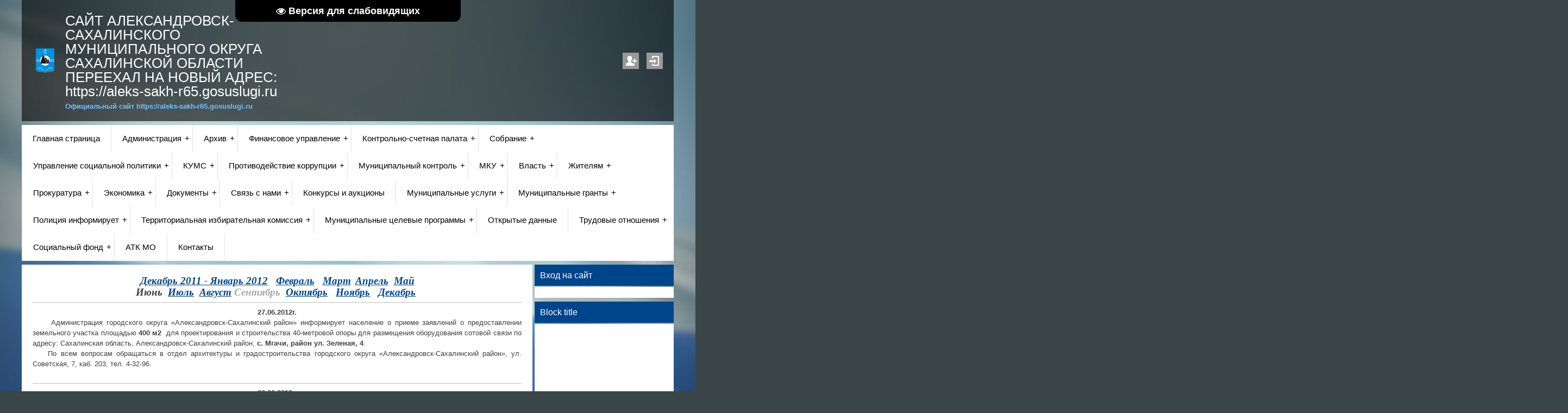

--- FILE ---
content_type: text/html; charset=UTF-8
request_url: https://www.aleks-sakh.ru/index/ijun/0-192
body_size: 25364
content:
<!DOCTYPE html>
<html>
<head>
 <title>Александровск-Сахалинский муниципальный округ - Июнь</title>
 <meta http-equiv="content-type" content="text/html; charset=UTF-8">
 <meta name="viewport" content="width=device-width; initial-scale=1">
 <meta http-equiv="X-UA-Compatible" content="IE=edge" />
 

 <link type="text/css" rel="stylesheet" href="/_st/my.css" />
 <!--[if lt IE 9]>
 <script type="text/javascript">
 var e = ("header,footer,article,aside,section,nav").split(',');
 for (var i = 0; i < e.length; i++) {
 document.createElement(e[i]);
 }
 </script>
 <![endif]-->

	<link rel="stylesheet" href="/.s/src/base.min.css" />
	<link rel="stylesheet" href="/.s/src/layer1.min.css" />

	<script src="/.s/src/jquery-1.12.4.min.js"></script>
	
	<script src="/.s/src/uwnd.min.js"></script>
	<script src="//s762.ucoz.net/cgi/uutils.fcg?a=uSD&ca=2&ug=999&isp=1&r=0.911656805025682"></script>
	<link rel="stylesheet" href="/.s/src/ulightbox/ulightbox.min.css" />
	<link rel="stylesheet" href="/.s/src/social.css" />
	<script src="/.s/src/ulightbox/ulightbox.min.js"></script>
	<script src="/.s/src/visually_impaired.min.js"></script>
	<script>
/* --- UCOZ-JS-DATA --- */
window.uCoz = {"layerType":1,"module":"index","sign":{"7254":"Изменить размер","3238":"Опции","5458":"Следующий","5255":"Помощник","7252":"Предыдущий","7251":"Запрошенный контент не может быть загружен. Пожалуйста, попробуйте позже.","210178":"Замечания","7253":"Начать слайд-шоу","7287":"Перейти на страницу с фотографией.","3125":"Закрыть","10075":"Обязательны для выбора"},"country":"US","site":{"domain":"aleks-sakh.ru","host":"aleks-sakh.ucoz.ru","id":"0aleks-sakh"},"uLightboxType":1,"language":"ru","ssid":"212033066227332410123"};
/* --- UCOZ-JS-CODE --- */
	var uhe    = 2;
	var lng    = 'ru';
	var has    = 0;
	var imgs   = 1;
	var bg     = 1;
	var hwidth = 0;
	var bgs    = [1, 2 ];
	var fonts  = [18,20,22,24,26,28];
	var eyeSVG = '<?xml version="1.0" encoding="utf-8"?><svg width="18" height="18" viewBox="0 0 1750 1750" xmlns="http://www.w3.org/2000/svg"><path fill="#ffffff" d="M1664 960q-152-236-381-353 61 104 61 225 0 185-131.5 316.5t-316.5 131.5-316.5-131.5-131.5-316.5q0-121 61-225-229 117-381 353 133 205 333.5 326.5t434.5 121.5 434.5-121.5 333.5-326.5zm-720-384q0-20-14-34t-34-14q-125 0-214.5 89.5t-89.5 214.5q0 20 14 34t34 14 34-14 14-34q0-86 61-147t147-61q20 0 34-14t14-34zm848 384q0 34-20 69-140 230-376.5 368.5t-499.5 138.5-499.5-139-376.5-368q-20-35-20-69t20-69q140-229 376.5-368t499.5-139 499.5 139 376.5 368q20 35 20 69z"/></svg>';
	jQuery(function ($) {
		document.body.insertAdjacentHTML('afterBegin', '<a id="uhvb" class="in-body top-centered " style="background-color:#000000; color:#ffffff; " href="javascript:;" onclick="uvcl();" itemprop="copy">'+eyeSVG+' <b>Версия для слабовидящих</b></a>');
		uhpv(has);
	});
	
 function uSocialLogin(t) {
			var params = {"vkontakte":{"width":790,"height":400},"yandex":{"height":515,"width":870},"ok":{"width":710,"height":390}};
			var ref = escape(location.protocol + '//' + ('www.aleks-sakh.ru' || location.hostname) + location.pathname + ((location.hash ? ( location.search ? location.search + '&' : '?' ) + 'rnd=' + Date.now() + location.hash : ( location.search || '' ))));
			window.open('/'+t+'?ref='+ref,'conwin','width='+params[t].width+',height='+params[t].height+',status=1,resizable=1,left='+parseInt((screen.availWidth/2)-(params[t].width/2))+',top='+parseInt((screen.availHeight/2)-(params[t].height/2)-20)+'screenX='+parseInt((screen.availWidth/2)-(params[t].width/2))+',screenY='+parseInt((screen.availHeight/2)-(params[t].height/2)-20));
			return false;
		}
		function TelegramAuth(user){
			user['a'] = 9; user['m'] = 'telegram';
			_uPostForm('', {type: 'POST', url: '/index/sub', data: user});
		}
function loginPopupForm(params = {}) { new _uWnd('LF', ' ', -250, -100, { closeonesc:1, resize:1 }, { url:'/index/40' + (params.urlParams ? '?'+params.urlParams : '') }) }
/* --- UCOZ-JS-END --- */
</script>

	<style>.UhideBlock{display:none; }</style>
	<script type="text/javascript">new Image().src = "//counter.yadro.ru/hit;noadsru?r"+escape(document.referrer)+(screen&&";s"+screen.width+"*"+screen.height+"*"+(screen.colorDepth||screen.pixelDepth))+";u"+escape(document.URL)+";"+Date.now();</script>

</head>

<body class="base">
<style>
 #hpvgd,.h-mdiv,.h-mdiv2,.h-ldiv,.h-rdiv {background:#EAEAEA; color:#6D6D6D;}
 #hpvgd {width:100%; z-index:100; width:100%; border-bottom:2px solid rgb(230,230,230);}
 .h-mdiv {display:none; position:relative; margin:auto; text-alegn:center;}
 .h-mdiv2 {display:none; position:fixed; margin:auto; text-alegn:center; width:400px; height:200px;}
 .h-ldiv {float:left; padding:7px 10px 7px 0px;}
 .h-rdiv {position:absolute; top:7px; right:0px; text-align:right;}
 .h-ni {display:none !important;}
 a.hcmaf {color:red; margin-left:5px; font-size:20px; font-weight:bold;}
 a.h-anl {color:#2a72cc;}
 a.h-al {color:#ED664B;}
 .h-fi {font-weight:bold; border-radius:50%; padding:0px 8px; margin-right:5px; font-size:19px;}
 .h-background-1 {color:#fff !important; background:#000 !important;}
 .h-background-2 {color:#000 !important; background:#fff !important;}
</style>
<script src=""></script>
<script>
var uhe = 2,
 lng = 'ru',
 has = 0,
 imgs = 1,
 bg = 1,
 hwidth = 0,
 bgs = ['1','2'],
 fonts = ['17','19','21'];
$(document).ready(function(){uhpv(has)});
</script> 
<script>
 $(document).ready(function(){
 $('nav').find('li').has('ul').addClass('has-submenu'); 
 $('#show-menu').click(function() {
 $('nav').toggleClass('nav-opened');
 });

 $('a#logo-lnk').click(function (e) {
 if ($('span', this).hasClass('uz-signs')) {
 e.preventDefault()
 }
});
 })
</script>

<div class="container clearfix">
 <!--U1AHEADER1Z--><div id="top">
<header>
 <div class="logo">
 <h1><a href="https://aleks-sakh.ru/" title="Home" id="logo-lnk"><!-- <logo> -->САЙТ АЛЕКСАНДРОВСК-САХАЛИНСКОГО МУНИЦИПАЛЬНОГО ОКРУГА САХАЛИНСКОЙ ОБЛАСТИ ПЕРЕЕХАЛ НА НОВЫЙ АДРЕС: https://aleks-sakh-r65.gosuslugi.ru<!-- </logo> --></a></h1>
 <h2>Официальный сайт https://aleks-sakh-r65.gosuslugi.ru</h2>
</div> 

 <ul class="soc-icons">
 
 <li><a href="/register" title="Регистрация" class="i-reg">Регистрация</a></li>
 <li><a href="javascript:;" rel="nofollow" onclick="loginPopupForm(); return false;" title="Вход" class="i-in">Вход</a></li>
 
 </ul>
 </header>
 
 <div class="show-menu" id="show-menu">MENU</div>
 <nav class="clearfix">
 <!-- <sblock_nmenu> -->
<!-- <bc> --><div id="uNMenuDiv1" class="uMenuV"><ul class="uMenuRoot">
<li><a  href="/" ><span>Главная страница</span></a></li>
<li class="uWithSubmenu"><a  href="/index/administracija/0-4" ><span>Администрация</span></a><ul>
<li><a  href="http://www.aleks-sakh.ru/index/priem_na_rabotu/0-636" target="_blank"><span>Кадровое обеспечение</span></a></li>
<li><a  href="http://www.aleks-sakh.ru/index/rukovodstvo_i_struktura_administracii/0-634" target="_blank"><span>Руководство и структура</span></a></li>
<li><a  href="http://www.aleks-sakh.ru/index/podvedomstvennye_uchrezhdenija/0-974" ><span>Подведомственные учреждения</span></a></li>
<li><a  href="/index/priem_obrashhenij_lichnyj_priem_grazhdan/0-188" ><span>Прием обращений, личный прием граждан</span></a></li>
<li><a  href="/index/perechen_informacionnykh_sistem_bankov_dannykh_reestrov_registrov/0-123" ><span>Перечень информационных систем банков данных, реестров, регистров</span></a></li>
<li><a  href="http://www.aleks-sakh.ru/index/obshhestvennyj_sovet/0-984" ><span>Общественный совет</span></a></li>
<li><a  href="http://www.aleks-sakh.ru/index/okhrana_truda/0-1599" ><span>Охрана труда</span></a></li></ul></li>
<li class="uWithSubmenu"><a  href="/index/arkhiv/0-1435" ><span>Архив</span></a><ul>
<li><a  href="/index/arkhiv_obshhaja_informacija/0-1436" ><span>Архив общая информация</span></a></li>
<li><a  href="/index/istoricheskaja_spravka_arkhiv/0-1437" ><span>Историческая справка</span></a></li>
<li><a  href="/index/administrativnye_reglamenty_arkhiv/0-1445" ><span>​​​​​​​Административные регламенты Архив</span></a></li>
<li><a  href="http://www.aleks-sakh.ru/index/sposoby_poluchenija_uslug/0-1578" ><span>Способы получения услуг</span></a></li>
<li><a  href="/index/obrazcy_zajavlenij_arkhiv/0-1447" ><span>Образцы заявлений Архив</span></a></li>
<li><a  href="/index/uslugi_v_sfere_arkhivnogo_dela/0-800" ><span>Услуги в сфере архивного дела</span></a></li>
<li><a  href="/index/spisok_organizacij_istochnikov_komplektovanija_arkhiv/0-1438" ><span>Список организаций - источников комплектования Архив</span></a></li>
<li><a  href="http://www.aleks-sakh.ru/Archive/Fondy_archiva/spisok_fondov_arkhiva_na_2021.docx" ><span>Список фондов</span></a></li>
<li><a  href="/index/otskanirovannye_opisi_arkhiv/0-1439" ><span>Отсканированные описи Архив</span></a></li>
<li><a  href="/index/kartochki_fondov_po_lichnomu_sostavu/0-1441" ><span>Карточки фондов по личному составу</span></a></li>
<li><a  href="/index/novosti_arkhiv/0-1444" ><span>Новости Архив</span></a></li></ul></li>
<li class="uWithSubmenu"><a  href="/index/finansovoe_upravlenie/0-49" ><span>Финансовое управление</span></a><ul>
<li class="uWithSubmenu"><a  href="/index/o_nas/0-509" ><span>О нас</span></a><ul>
<li><a  href="/index/pravovye_osnovy_dejatelnosti_fin_upr/0-1300" ><span>Правовые основы деятельности.Фин.упр</span></a></li>
<li><a  href="/index/kontakty_fin_upr/0-1322" ><span>Контакты фин.упр</span></a></li></ul></li>
<li class="uWithSubmenu"><a  href="/index/finansy_gorodskogo_okruga_fin_upr/0-1304" ><span>Финансы муниципального округа</span></a><ul>
<li class="uWithSubmenu"><a  href="/index/budget_go/0-108" ><span>Бюджет муниципального округа</span></a><ul>
<li><a  href="/index/proekty_bjudzheta/0-242" ><span>Проекты бюджета</span></a></li>
<li><a  href="/index/ispolnenie_bjudzheta/0-243" ><span>Исполнение бюджета</span></a></li>
<li><a  href="/index/utverzhdennyj_bjudzhet/0-245" ><span>Утвержденный бюджет</span></a></li>
<li><a  href="/index/otchetnost/0-247" ><span>Отчетность</span></a></li>
<li><a  href="/index/polozhenie_o_bjudzhetnom_ustrojstve/0-387" ><span>Положение о бюджетном устройстве</span></a></li>
<li><a  href="/index/budget_go/0-108" ><span>Публичные слушания</span></a></li></ul></li>
<li><a  href="/index/reestr/0-186" ><span>Реестр</span></a></li>
<li><a  href="/index/informacija/0-178" ><span>Информация</span></a></li>
<li><a  href="/index/rejting_kachestva_finansovogo_menedzhmenta_grbs_fin_upr/0-1305" ><span>Рейтинг качества финансового менеджмента ГРБС фин.упр</span></a></li></ul></li>
<li class="uWithSubmenu"><a  href="/index/kadrovoe_obespechenie_fin_upr/0-1296" ><span>Кадровое обеспечение</span></a><ul>
<li><a  href="/index/porjadok_postuplenija_grazhdan_na_municipalnuju_sluzhbu_fin_upr/0-1317" ><span>Порядок поступления граждан на муниципальную службу Фин.упр</span></a></li>
<li><a  href="/index/svedenija_o_vakansijakh_fin_upr/0-1318" ><span>Сведения о вакансиях фин.упр</span></a></li>
<li><a  href="/index/kvalifikacionnye_trebovanija_fin_upr/0-1319" ><span>Квалификационные требования для замещения должностей муниципальной службы</span></a></li>
<li><a  href="/index/uslovija_i_rezultaty_konkursov_fin_upr/0-1320" ><span>Условия и результаты конкурсов</span></a></li></ul></li>
<li><a  href="/index/municipalnyj_dolg/0-248" ><span>Муниципальный долг</span></a></li>
<li class="uWithSubmenu"><a  href="/index/normotvorchestvo_fin_upr/0-1314" ><span>Нормотворчество</span></a><ul>
<li><a  href="/index/porjadok_obzhalovanija_normativno_pravovykh_aktov_fin_upr/0-1321" ><span>Порядок обжалования нормативно - правовых актов</span></a></li>
<li><a  href="/index/bjudzhetnaja_klassifikacija/0-859" ><span>Изданные нормативно - правовые акты</span></a></li>
<li><a  href="/index/prikazy_fin_upr/0-1343" ><span>Приказы</span></a></li></ul></li>
<li><a  href="/index/specialnaja_ocenka_uslovij_truda_fin_upr/0-1303" ><span>Специальная оценка условий труда Фин.упр</span></a></li>
<li><a  href="/index/otchet_o_rezultatakh_dejatelnosti_finansovogo_upravlenija_fin_upr/0-1302" ><span>Отчет о результатах деятельности финансового управления Фин.упр</span></a></li>
<li><a  href="/index/iniciativnoe_bjudzhetirovanie/0-958" ><span>Инициативное бюджетирование</span></a></li>
<li><a  href="http://www.aleks-sakh.ru/index/svedenija_o_nedoimke/0-1646" ><span>Сведения о недоимке</span></a></li></ul></li>
<li class="uWithSubmenu"><a  href="/index/kontrolno_schetnaja_palata/0-158" ><span>Контрольно-счетная палата</span></a><ul>
<li><a  href="http://www.aleks-sakh.ru/index/obshhaja_informacija/0-1082" ><span>Общая информация</span></a></li>
<li><a  href="http://www.aleks-sakh.ru/index/normotvorcheskaja_dejatelnost/0-1083" ><span>Нормотворческая деятельность</span></a></li>
<li><a  href="/index/informacija/0-376" ><span>Информация</span></a></li>
<li><a  href="/index/kadrovoe_obespechenie/0-1084" ><span>Кадровое обеспечение</span></a></li>
<li><a  href="http://www.aleks-sakh.ru/index/rabota_s_obrashhenijami_grazhdan/0-1085" ><span>Работа с обращениями граждан</span></a></li>
<li><a  href="http://www.aleks-sakh.ru/index/protivodejstvie_korrupcii/0-890" ><span>Противодействие коррупции</span></a></li></ul></li>
<li class="uWithSubmenu"><a  href="http://www.aleks-sakh.ru/index/sobranie_go/0-10" ><span>Собрание</span></a><ul>
<li><a  href="http://www.aleks-sakh.ru/index/o_sobranii/0-616" ><span>О нас</span></a></li>
<li><a  href="/index/deputaty_sobranija/0-1400" ><span>Депутаты собрания</span></a></li>
<li><a  href="http://www.aleks-sakh.ru/index/struktura_sobrjanija_go/0-617" ><span>Структура собрания</span></a></li>
<li><a  href="http://www.aleks-sakh.ru/index/izbir_okruga_i_deputaty/0-618" ><span>Избирательные округа и депутаты представляющие их</span></a></li>
<li><a  href="http://www.aleks-sakh.ru/index/grafik_priema_grazhdan/0-619" ><span>График приёма граждан</span></a></li>
<li><a  href="http://www.aleks-sakh.ru/index/reshenija/0-375" ><span>Решения Собрания</span></a></li>
<li><a  href="http://www.aleks-sakh.ru/index/rasporjazhenija_sobranija/0-771" ><span>Распоряжения Собрания</span></a></li>
<li><a  href="http://www.aleks-sakh.ru/index/proekty_reshenij_sobranija_go/0-483" ><span>Проекты решений Собрания</span></a></li>
<li><a  href="http://www.aleks-sakh.ru/index/povestki_zasedanij_sessij_sobranija_i_postojannykh_komissij/0-620" ><span>Повестки заседаний (сессий) Собрания и постоянных комиссий</span></a></li>
<li><a  href="http://www.aleks-sakh.ru/index/normativnye_dokumenty/0-622" ><span>Нормативные документы</span></a></li>
<li><a  href="http://www.aleks-sakh.ru/index/rabota_deputatov_s_obrashhenijami_grazhdan/0-623" ><span>Работа депутатов с обращениями граждан</span></a></li>
<li><a  href="http://www.aleks-sakh.ru/index/molodjozhnyj_parlament/0-624" ><span>Молодёжный парламент</span></a></li>
<li><a  href="http://www.aleks-sakh.ru/index/rabota_s_personalnymi_dannymi/0-930" ><span>Работа с персональными данными</span></a></li>
<li><a  href="http://www.aleks-sakh.ru/index/reestr_npa_sobranija_gorodskogo_okruga/0-932" ><span>Реестр НПА Собрания городского округа</span></a></li>
<li><a  href="http://www.aleks-sakh.ru/index/quot_otchety_o_rabote_sobranija_gorodskogo_okruga_quot_aleksandrovsk_sakhalinskij_rajon_quot_quot/0-1651" ><span>Отчеты о работе Собрания</span></a></li></ul></li>
<li class="uWithSubmenu"><a  href="/index/upravlenie_obrazovanija/0-13" ><span>Управление социальной политики</span></a><ul>
<li><a  href="http://www.aleks-sakh.ru/index/podvedomstvennye_uchrezhdenija/0-794" ><span>Подведомственные учреждения</span></a></li></ul></li>
<li class="uWithSubmenu"><a  href="/index/kums/0-21" ><span>КУМС</span></a><ul>
<li><a  href="/index/o_nas/0-510" ><span>О нас</span></a></li>
<li><a  href="/index/dokumenty/0-511" ><span>Документы</span></a></li>
<li><a  href="http://www.aleks-sakh.ru/index/plany_proverki/0-592" ><span>Реестр муниципального имущества</span></a></li>
<li><a  href="/index/informacija_dlja_grazhdan_kums/0-1362" ><span>Информация для граждан</span></a></li>
<li><a  href="/index/kums_zakupki/0-1299" ><span>КУМС Закупки</span></a></li>
<li><a  href="/index/prodazha_imuschestva_kums/0-1294" ><span>Продажа имущества</span></a></li>
<li><a  href="/index/svedenija_o_vakansijakh_kums/0-1295" ><span>Кадровое обеспечение</span></a></li>
<li><a  href="https://www.aleks-sakh.ru/index/meroprijatija_po_opredeleniju_vida_fakticheskogo_ispolzovanija_zdanij_stroenij_sooruzhenij_i_nezhilykh_pomeshhe/0-1699" ><span>Мероприятия по определению вида фактического использования зданий (строений, сооружений) и нежилых помещений для налогооблажений</span></a></li>
<li><a  href="https://www.aleks-sakh.ru/index/otchet_po_ispolneniju_meroprijatij_plana/0-1631" ><span>Годовые отчеты</span></a></li>
<li><a  href="https://www.aleks-sakh.ru/index/okhrana_truda/0-1693" ><span>Охрана труда</span></a></li>
<li><a  href="https://www.aleks-sakh.ru/index/perechen_municipalnogo_imushhestva_prednaznachennyj_dlja_predostavlenie_v_polzovanie_subektam_malogo_i_sr/0-1700" ><span>Перечень муниципального имущества, предназначенный для предоставление в пользование субъектам малого и среднего предпринимательств</span></a></li></ul></li>
<li class="uWithSubmenu"><a  href="/index/protivodejstvie_korrupcii/0-364" ><span>Противодействие коррупции</span></a><ul>
<li class="uWithSubmenu"><a  href="http://www.aleks-sakh.ru/index/administracija_go/0-1097" ><span>Администрация</span></a><ul>
<li><a  href="http://www.aleks-sakh.ru/index/normativnye_pravovye_i_inye_akty_v_sfere_protivodejstvija_korrupcii/0-891" ><span>Нормативные правовые и иные акты в сфере противодействия коррупции</span></a></li>
<li class="uWithSubmenu"><a  href="/index/nezavisimaja_antikorrupcionnaja_ehkspertiza_pravovykh_aktov_i_proektov_pravovykh_aktov/0-416" ><span>Антикоррупционная экспертиза</span></a><ul>
<li><a  href="/index/proekty_antikorrupcionnoj_ehkspertizy/0-1453" ><span>Проекты</span></a></li>
<li><a  href="/index/dokumenty/0-418" ><span>Документы</span></a></li></ul></li>
<li><a  href="http://www.aleks-sakh.ru/index/metodicheskie_materialy/0-893" ><span>Методические материалы</span></a></li>
<li><a  href="http://www.aleks-sakh.ru/index/formy_dokumentov_svjazannykh_s_protivodejstviem_korrupcii_dlja_zapolnenija/0-894" ><span>Формы документов, связанных с противодействием коррупции, для заполнения</span></a></li>
<li><a  href="/index/svedenija_o_dokhodakh_municipalnykh_sluzhashhikh/0-206" ><span> Сведения о доходах, расходах, об имуществе и обязательствах имущественного характера</span></a></li>
<li><a  href="http://www.aleks-sakh.ru/index/0-142" ><span>Обратная связь для сообщений о фактах коррупции</span></a></li>
<li><a  href="http://www.aleks-sakh.ru/index/komissija_po_sobljudeniju_trebovanij_k_sluzhebnomu_povedeniju_i_uregulirovaniju_konflikta_interesov/0-896" ><span>Комиссия по соблюдению требований к служебному поведению и урегулированию конфликта интересов</span></a></li>
<li><a  href="http://www.aleks-sakh.ru/index/izuchenie_obshhestvennogo_mnenija/0-760" ><span>Изучение общественного мнения о коррупции</span></a></li>
<li><a  href="/index/godovoj_otchet_ob_ispolnenii_plana_protivodejstvija_korrupcii_admin/0-1333" ><span>Годовой отчет об исполнении Плана противодействия коррупции Админ</span></a></li></ul></li>
<li class="uWithSubmenu"><a  href="http://www.aleks-sakh.ru/index/finansovoe_upravlenie_go/0-1098" ><span>Финансовое управление</span></a><ul>
<li><a  href="/index/normativnye_pravovye_i_inye_akty_v_sfere_protivodejstvija_korrupcii/0-1099" ><span>Нормативные правовые и иные акты в сфере противодействия коррупции</span></a></li>
<li><a  href="http://www.aleks-sakh.ru/index/nezavisimaja_antikorrupcionnaja_ehkspertiza_pravovykh_aktov_i_proektov_pravovykh_aktov/0-416" ><span>Антикоррупционная экспертиза </span></a></li>
<li><a  href="http://www.aleks-sakh.ru/index/metodicheskie_materialy/0-1670" ><span>Методические материалы</span></a></li>
<li><a  href="http://www.aleks-sakh.ru/index/formy_dokumentov_svjazannykh_s_protivodejstviem_korrupcii_dlja_zapolnenija/0-1103" ><span>Формы документов, связанных с противодействием коррупции, для заполнения</span></a></li>
<li><a  href="http://www.aleks-sakh.ru/index/svedenija_o_dokhodakh_raskhodakh_ob_imushhestve_i_objazatelstvakh_imushhestvennogo_kharaktera/0-1102" ><span>Сведения о доходах, расходах, об имуществе и обязательствах имущественного характера</span></a></li>
<li><a  href="http://www.aleks-sakh.ru/index/komissija_po_sobljudeniju_trebovanij_k_sluzhebnomu_povedeniju_i_uregulirovaniju_konfliktov/0-1101" ><span>Комиссия по соблюдению требований к служебному поведению и урегулированию конфликтов</span></a></li>
<li><a  href="https://www.aleks-sakh.ru/index/obratnaja_svjaz_dlja_soobshhenij_o_faktakh_korrupcii_fin_upralvenie/0-1701" ><span>Обратная связь для сообщений о фактах коррупции</span></a></li>
<li><a  href="/index/otchet_po_ispolneniju_meroprijatij_plana_fin_upr/0-1334" ><span>Отчет по исполнению мероприятий плана</span></a></li>
<li><a  href="/index/meroprijatija_antikorrupcionnoj_napravlennosti/0-1428" ><span>Мероприятия антикоррупционной направленности</span></a></li></ul></li>
<li class="uWithSubmenu"><a  href="http://www.aleks-sakh.ru/index/sobranie_go/0-1104" ><span>Собрание</span></a><ul>
<li><a  href="http://www.aleks-sakh.ru/index/normativnye_pravovye_i_inye_akty_v_sfere_protivodejstvija_korrupcii/0-1117" ><span>Нормативные правовые и иные акты в сфере противодействия коррупции</span></a></li>
<li><a  href="http://www.aleks-sakh.ru/index/antikorrupcionnaja_ehkspertiza_sobranie/0-1512" ><span>Антикоррупционная экспертиза</span></a></li>
<li><a  href="http://www.aleks-sakh.ru/index/metodicheskie_materialy/0-893" ><span>Методические материалы</span></a></li>
<li><a  href="http://www.aleks-sakh.ru/index/formy_dokumentov_svjazannykh_s_protivodejstviem_korrupcii_dlja_zapolnenija/0-1126" ><span>Формы документов, связанных с противодействием коррупции, для заполнения</span></a></li>
<li><a  href="http://www.aleks-sakh.ru/index/svedenija_o_dokhodakh_sobranija_gorodskogo_okruga/0-1116" ><span>Сведения о доходах, расходах, об имуществе и обязательствах имущественного характера</span></a></li>
<li><a  href="/index/komissija_po_sobljudeniju_trebovanij_sobranie/0-1326" ><span>Комиссия по соблюдению требований Собрание</span></a></li>
<li><a  href="http://www.aleks-sakh.ru/index/protivodejstvie_korrupcii_obratnaja_svjaz_sobranie/0-1513" ><span>Обратная связь для сообщения о фактах коррупции</span></a></li>
<li><a  href="http://www.aleks-sakh.ru/index/otchet_po_ispolneniju_meroprijatij_plana/0-1640" ><span>Отчет по исполнению мероприятий плана</span></a></li>
<li><a  href="https://www.aleks-sakh.ru/index/plany_meroprijatij_po_protivodejstviju_korrupcii/0-1738" ><span>Планы мероприятий по противодействию коррупции</span></a></li></ul></li>
<li class="uWithSubmenu"><a  href="http://www.aleks-sakh.ru/index/kums/0-1105" ><span>КУМС</span></a><ul>
<li><a  href="http://www.aleks-sakh.ru/index/normativnye_pravovye_i_inye_akty_v_sfere_protivodejstvija_korrupcii/0-1119" ><span>Нормативные правовые и иные акты в сфере противодействия коррупции</span></a></li>
<li><a  href="http://www.aleks-sakh.ru/index/nezavisimaja_antikorrupcionnaja_ehkspertiza_pravovykh_aktov_i_proektov_pravovykh_aktov/0-416" ><span>Антикоррупционная экспертиза</span></a></li>
<li><a  href="http://www.aleks-sakh.ru/index/metodicheskie_materialy/0-893" ><span>Методические материалы</span></a></li>
<li><a  href="http://www.aleks-sakh.ru/index/formy_dokumentov_svjazannykh_s_protivodejstviem_korrupcii_dlja_zapolnenija/0-894" ><span>Формы документов, связанных с противодействием коррупции, для заполнения</span></a></li>
<li><a  href="http://www.aleks-sakh.ru/index/svedenija_o_dokhodakh_kums/0-1121" ><span>Сведения о доходах, расходах, об имуществе и обязательствах имущественного характера</span></a></li>
<li><a  href="/index/komissija_po_sobljudeniju_trebovanij_k_sluzhebnomu_povedeniju_i_uregulirovaniju_konflikta_interesov/0-896" ><span>Комиссия по соблюдению требований к служебному поведению и урегулированию конфликта интересов</span></a></li>
<li><a  href="http://www.aleks-sakh.ru/index/0-142" ><span>Обратная связь для сообщения о фактах коррупции</span></a></li>
<li><a  href="http://www.aleks-sakh.ru/index/izuchenie_obshhestvennogo_mnenija/0-760" ><span>Изучение общественного мнения</span></a></li>
<li><a  href="http://www.aleks-sakh.ru/index/otchet_po_ispolneniju_meroprijatij_plana/0-1631" ><span>Отчет по исполнению мероприятий плана</span></a></li></ul></li></ul></li>
<li class="uWithSubmenu"><a  href="http://www.aleks-sakh.ru/index/municipalnyj_kontrol/0-748" ><span>Муниципальный контроль</span></a><ul>
<li><a  href="/index/finansovyj_kontrol/0-887" ><span>Финансовый контроль</span></a></li>
<li><a  href="/index/zemelnyj_kontrol/0-751" ><span>Земельный контроль</span></a></li>
<li><a  href="/index/zhilishhnyj_kontrol/0-752" ><span>Жилищный контроль</span></a></li>
<li><a  href="/index/kontrol_v_sfere_zhkkh/0-755" ><span>контроль в сфере ЖКХ</span></a></li>
<li><a  href="/index/kontrol_v_sfere_transporta/0-756" ><span>Контроль в сфере транспорта</span></a></li>
<li><a  href="/index/kontrol_v_oblasti_torgovli/0-1298" ><span>Контроль в сфере торговли</span></a></li>
<li><a  href="/index/kontrol_v_sfere_okhrany_nedr/0-758" ><span>Контроль в сфере охраны недр</span></a></li>
<li><a  href="/index/lesnoj_kontrol/0-1135" ><span>Лесной контроль</span></a></li></ul></li>
<li class="uWithSubmenu"><a  href="/index/municipalnye_uchrezhdenija/0-214" ><span>МКУ</span></a><ul>
<li><a  href="/index/mku_quot_zakazchik_quot/0-221" ><span>МКУ "Заказчик"</span></a></li>
<li><a  href="/index/mku_quot_khoz_upravlenie_admin_quot/0-381" ><span>МКУ "Хоз.управление.админ"</span></a></li>
<li><a  href="/index/centralizovannaja_bukhgalterija/0-512" ><span>Централизованная бухгалтерия</span></a></li></ul></li>
<li class="uWithSubmenu"><a  href="http://www.aleks-sakh.ru/index/vlast/0-628" ><span>Власть</span></a><ul>
<li><a  href="/index/ogorode/0-2" ><span>О городе</span></a></li>
<li><a  href="/index/ustav_rajona/0-632" ><span>Устав района</span></a></li>
<li><a  href="/index/identifikacionnaja_kartochka/0-433" ><span>Идентификационная карточка</span></a></li>
<li><a  href="/index/rukovodstvo_administracii/0-633" ><span>Руководство администрации</span></a></li>
<li><a  href="/index/sobranie_go/0-10" ><span>Собрание</span></a></li>
<li><a  href="/index/municipalnye_pravovye_akty/0-635" ><span>Муниципальные правовые акты</span></a></li>
<li><a  href="http://www.aleks-sakh.ru/index/ispolnenie_majskikh_ukazov_prezidenta_rf/0-611" ><span>Исполнение майских указов Президента РФ</span></a></li>
<li><a  href="http://www.aleks-sakh.ru/index/selskie_administracii/0-222" ><span>Сельские администрации</span></a></li>
<li><a  href="/index/organy_mestnogo_samoupravlenija/0-1065" ><span>Органы местного самоуправления</span></a></li>
<li><a  href="/index/teksty_oficialnykh_vystuplenij/0-1331" ><span>Тексты  официальных выступлений</span></a></li>
<li><a  href="/index/otchet_mehra/0-670" ><span>Отчет Мэра</span></a></li>
<li class="uWithSubmenu"><a  href="/index/inye_organy/0-213" ><span>Иные органы</span></a><ul>
<li><a  href="/index/centr_zanjatosti/0-16" ><span>Центр занятости</span></a></li>
<li class="uWithSubmenu"><a  href="/index/omvd_rf_po_aleksandrovs_sakhalinskij/0-334" ><span>ОМВД РФ по Александровск-Сахалинскому</span></a><ul>
<li><a  href="/index/obshhie_svedenija/0-335" ><span>Общие сведения</span></a></li>
<li><a  href="/index/grafik_priema_grazhdan/0-336" ><span>График приема граждан</span></a></li>
<li><a  href="/index/nomera_telefonov/0-337" ><span>Номера телефонов</span></a></li>
<li><a  href="/index/uchastki_uup/0-338" ><span>Участки УУП</span></a></li></ul></li>
<li class="uWithSubmenu"><a  href="/index/socialnaja_zashhita/0-458" ><span>Социальная защита</span></a><ul>
<li><a  href="/index/gosudarstvennoe_kazennoe_uchrezhdenie_quot_centr_socialnoj_podderzhki_sakhalinskoj_oblasti_quot/0-459" ><span>Государственное казенное учреждение "Центр социальной поддержки Сахалинской области"</span></a></li>
<li class="uWithSubmenu"><a  href="/index/otdelenie_po_aleksandrovs_sakhalinskomu_rajonu_gku_quot_centr_socialnoj_podderzhki_sakhalinskoj_oblasti_qu/0-464" ><span>Отделение по Александровс-Сахалинскому району ГКУ  "Центр социальной поддержки Сахалинской области"</span></a><ul>
<li><a  href="/index/obshhie_svedenija/0-467" ><span>Общие сведения</span></a></li>
<li><a  href="/index/informacija/0-471" ><span>Информация</span></a></li></ul></li></ul></li>
<li><a  href="http://www.aleks-sakh.ru/index/tos/0-825" ><span>ТОС</span></a></li>
<li><a  href="http://www.aleks-sakh.ru/index/otdelenie_moi_dokumenty_mfc/0-853" target="_blank"><span>Отделение "Мои документы" (МФЦ)</span></a></li></ul></li></ul></li>
<li class="uWithSubmenu"><a  href="http://www.aleks-sakh.ru/index/zhiteljam/0-1057" target="_blank"><span>Жителям</span></a><ul>
<li><a  href="http://www.aleks-sakh.ru/index/ogorode/0-2" ><span>О городе</span></a></li>
<li class="uWithSubmenu"><a  href="/index/stroitelstvo_i_arkhitektura/0-1058" ><span>Строительство и архитектура</span></a><ul>
<li><a  href="http://data.admsakhalin.ru/grad/web/site/index.php?r=index&id=1" ><span>Градостроительная деятельность</span></a></li>
<li><a  href="/index/planirovka_i_mezhevanie_territorii/0-1021" ><span>Планировка и межевание территории</span></a></li>
<li><a  href="http://www.aleks-sakh.ru/index/reestry_vydannykh_razreshenij_na_stroitelstvo_i_vvod/0-910" ><span>Реестры разрешений на строительство и ввод</span></a></li>
<li class="uWithSubmenu"><a  href="http://www.aleks-sakh.ru/index/publichnye_obshhestvennye_slushanija/0-706" ><span>Публичные / общественные слушания</span></a><ul>
<li><a  href="http://www.aleks-sakh.ru/index/publichnye_obshhestvennye_slushanija_po_voprosam_arkhitektury_i_gradostroitelstva/0-933" target="_blank"><span>Публичные / общественные слушания по вопросам архитектуры и градостроительства</span></a></li></ul></li>
<li><a  href="http://www.aleks-sakh.ru/index/mestnye_normativy_gradostroitelnogo_proektirovanija/0-936" ><span>Местные нормативы ГП</span></a></li>
<li><a  href="http://www.aleks-sakh.ru/index/gradostroitelnoe_zonirovanie/0-834" ><span>Градостроительное зонирование</span></a></li>
<li><a  href="http://www.aleks-sakh.ru/index/territorialnoe_planirovanie/0-836" ><span>Территориальное планирование</span></a></li>
<li><a  href="/index/objavlenija_arkhitektury/0-1340" ><span>Объявления</span></a></li>
<li><a  href="/index/plan_kompleksnogo_osvoenija_zemelnykh_uchastkov_v_celjakh_stroitelstva_standartnogo_zhilja_arkhit/0-1361" ><span>План комплексного освоения земельных участков в целях строительства стандартного жилья</span></a></li>
<li><a  href="/index/granicy_zon_zatoplenija_podtoplenija_na_territorii_gorodskogo_okruga_aleksandrovsk_sakhalinskij_rajon/0-1476" ><span>Границы зон затопления, подтопления на территории Александровск-Сахалинского муниципального округа</span></a></li></ul></li>
<li class="uWithSubmenu"><a  href="/index/obrazovanie/0-1060" ><span>Образование</span></a><ul>
<li class="uWithSubmenu"><a  href="/index/professionalnoe_obrazovanie/0-200" ><span>Профессиональное образование</span></a><ul>
<li><a  href="/index/medicinskij_kolledzh_asfgobu_spo_quot_sbmk_quot/0-201" ><span>Медицинский колледж</span></a></li></ul></li></ul></li>
<li class="uWithSubmenu"><a  href="https://www.aleks-sakh.ru/index/upravlenie_obrazovanija/0-13" ><span>Культура, спорт, молодежная политика</span></a><ul>
<li><a  href="/index/mero_2/0-1194" ><span>Мероприятия</span></a></li>
<li><a  href="/index/uchrezhdenija_kultury_sporta_i_molodezhnoj_politiki/0-1196" ><span>Учреждения культуры, спорта и молодежной политики</span></a></li>
<li><a  href="/index/usp_informacija/0-1201" ><span>УСП Информация</span></a></li></ul></li>
<li class="uWithSubmenu"><a  href="http://www.aleks-sakh.ru/index/turizm/0-925" ><span>Туризм</span></a><ul>
<li><a  href="//www.aleks-sakh.ru/index/sobytijnyj_turizm/0-1045" ><span>Событийный туризм</span></a></li>
<li><a  href="//www.aleks-sakh.ru/index/marshruty_turisticheskikh_trop/0-1048" ><span>Маршруты туристических троп</span></a></li></ul></li>
<li class="uWithSubmenu"><a  href="http://www.aleks-sakh.ru/index/zhkkh/0-1062" ><span>ЖКХ</span></a><ul>
<li class="uWithSubmenu"><a  href="http://www.aleks-sakh.ru/index/blagoustrojstvo_rajona/0-701" ><span>ЖКХ / Благоустройство района</span></a><ul>
<li><a  href="http://www.aleks-sakh.ru/index/upravljajushhie_kompanii/0-914" ><span>Управляющие компании</span></a></li>
<li><a  href="http://www.aleks-sakh.ru/index/pravila_blagoustrojstva_i_sanitarnogo_soderzhanija/0-940" target="_blank"><span>Правила благоустройства и содержания территории</span></a></li></ul></li>
<li class="uWithSubmenu"><a  href="http://www.aleks-sakh.ru/index/podkljuchenie_k_sistemam_teplosnabzhenija_podkljuchenie_tekhnologicheskoe_prisoedinenie_k_centralizovannym/0-920" ><span>Подключение к системам теплоснабжения и централизованным системам</span></a><ul>
<li><a  href="http://www.aleks-sakh.ru/index/normativno_pravovye_akty/0-921" ><span>Нормативно правовые акты</span></a></li></ul></li>
<li><a  href="http://www.aleks-sakh.ru/index/publichnye_obshhestvennye_slushanija_voprosov_zhilishhno_kommunalnogo_khozjajstva/0-934" target="_blank"><span>Публичные / общественные слушания по вопросам ЖКХ</span></a></li>
<li><a  href="http://www.aleks-sakh.ru/index/aktualizacija_skhem_teplosnabzhenija/0-1576" ><span>Актуализация схем теплоснабжения</span></a></li></ul></li>
<li class="uWithSubmenu"><a  href="/index/zdravookhranenie/0-1028" ><span>Здравоохранение</span></a><ul>
<li><a  href="http://a-sakh-crb.ru" target="_blank"><span>ГБУЗ "Александровск-Сахалинская ЦРБ"</span></a></li>
<li><a  href="/index/dispanserizacija/0-1029" ><span>Диспансеризация</span></a></li>
<li><a  href="/index/profilaktika/0-1030" ><span>Профилактика</span></a></li></ul></li>
<li><a  href="http://www.aleks-sakh.ru/index/programmy_kompleksnogo_razvitija/0-1042" target="_blank"><span>Программы комплексного развития</span></a></li>
<li><a  href="/photo" ><span>Фотоальбомы</span></a></li>
<li><a  href="/index/smi/0-90" ><span>СМИ</span></a></li>
<li><a  href="/index/zhilishhnye_subsidii_popereseleniju_i_rks/0-569" ><span>Жилищные субсидии попереселению и РКС</span></a></li>
<li><a  href="http://www.aleks-sakh.ru/index/o_dalnevostochnom_gektare/0-819" ><span>О Дальневосточном гектаре</span></a></li>
<li><a  href="http://www.aleks-sakh.ru/index/izjatie_zemelnykh_uchastkov_dlja_municipalnykh_nuzhd_kums/0-1516" ><span>Изъятие земельных участков для муниципальных нужд</span></a></li>
<li><a  href="https://www.aleks-sakh.ru/index/gorodskaja_banja/0-1691" ><span>Городская баня</span></a></li></ul></li>
<li class="uWithSubmenu"><a  href="http://www.aleks-sakh.ru/index/raznoe/0-1076" target="_blank"><span>Прокуратура</span></a><ul>
<li><a  href="/index/prokuror_razjasnjaet/0-518" ><span>Прокурор разъясняет</span></a></li>
<li><a  href="http://www.aleks-sakh.ru/index/prokuror_informariruet/0-669" ><span>Прокурор информирует</span></a></li></ul></li>
<li class="uWithSubmenu"><a  href="/index/ehkonomika/0-55" ><span>Экономика</span></a><ul>
<li><a  href="https://disk.yandex.ru/i/TUQz2rsGVr70uw" ><span>Мастер-план Александровск-Сахалинский</span></a></li>
<li><a  href="https://zakupki.gov.ru/epz/main/public/home.html" ><span>Информация о закупах товаров, работ, услуг для обеспечения муниципальных нужд</span></a></li>
<li><a  href="/index/rybolovstvo/0-1342" ><span>Рыболовство</span></a></li>
<li><a  href="http://www.aleks-sakh.ru/index/lesnoe_khozjajstvo/0-1594" ><span>Лесное хозяйство</span></a></li>
<li class="uWithSubmenu"><a  href="/index/socialno_ehkonomicheskoe_polozhenie/0-57" ><span>Социально экономическое положение</span></a><ul>
<li><a  href="/index/dokumenty/0-60" ><span>Документы</span></a></li>
<li><a  href="/index/informacija/0-61" ><span>Информация</span></a></li>
<li><a  href="http://www.aleks-sakh.ru/index/prognoz_socialno_ehkonomicheskogo_razvitija/0-807" target="_blank"><span>Социально-экономическое развитие</span></a></li></ul></li>
<li><a  href="/index/potrebitelskij-rynok/0-761" ><span>Потребительский рынок</span></a></li>
<li><a  href="/index/jarmarki/0-1039" ><span>Ярмарки</span></a></li>
<li class="uWithSubmenu"><a  href="http://www.aleks-sakh.ru/index/selskoe_khozjajstvo/0-842" ><span>Сельское хозяйство</span></a><ul>
<li><a  href="http://www.aleks-sakh.ru/index/konkursy/0-843" ><span>Конкурсы</span></a></li>
<li><a  href="/index/veterinarnaja_sluzhba_informiruet/0-1590" ><span>Ветеринарная служба информирует</span></a></li>
<li><a  href="/index/selskoe_khozjajstvo_informacija_2/0-1355" ><span>Информация</span></a></li>
<li><a  href="/index/selskoe_khozjajstvo_dokumenty/0-1248" ><span>Документы</span></a></li>
<li><a  href="/index/normativno_pravovye_akty_ehkonomicheskij/0-1503" ><span>Нормативно-правовые акты</span></a></li></ul></li>
<li class="uWithSubmenu"><a  href="/index/malyj_i_srednij_biznes/0-58" ><span>Малый и средний бизнес</span></a><ul>
<li><a  href="/index/dokumenty/0-62" ><span>Документы</span></a></li>
<li><a  href="/index/informacija/0-63" ><span>Информация</span></a></li>
<li><a  href="/index/objavlenija/0-64" ><span>Объявления</span></a></li>
<li><a  href="/index/reestr_subektov_malogo_i_srednego_biznesa_poluchatelej_podderzhki/0-152" ><span>Реестр субъектов малого и среднего бизнеса - получателей поддержки</span></a></li>
<li><a  href="/index/svedenija_o_malom_i_srednem_biznese/0-568" ><span>Сведения о малом и среднем бизнесе</span></a></li>
<li><a  href="http://www.aleks-sakh.ru/index/informacija_ao_korporacija_msp/0-938" ><span>Информация АО Корпорация МСП</span></a></li>
<li><a  href="/index/imushhestvennaja_podderzhka/0-1234" ><span>Имущественная поддержка</span></a></li>
<li><a  href="http://www.aleks-sakh.ru/index/v_pomoshh_predprinimatelju/0-926" ><span>В помощь предпринимателю</span></a></li>
<li><a  href="http://www.aleks-sakh.ru/index/protokoly_zasedanija_rabochej_gruppy_koordinacionnogo_soveta_po_voprosam_razvitija_i_podderzhki_malogo/0-1450" ><span>Протоколы  заседания рабочей группы координационного совета по вопросам развития и поддержки малого и среднего предпринимательства</span></a></li>
<li><a  href="/index/socialnoe_predprinimatelstvo/0-1469" ><span>Социальное предпринимательство</span></a></li>
<li><a  href="http://www.aleks-sakh.ru/index/sovet_po_voprosam_razvitija_i_podderzhki_malogo_i_srednego_predprinimatelstva/0-1575" ><span>Совет по вопросам развития и поддержки малого и среднего предпринимательства</span></a></li></ul></li>
<li><a  href="/index/novosti/0-59" ><span>Новости</span></a></li>
<li class="uWithSubmenu"><a  href="/index/dejatelnost_taksi/0-529" ><span>Транспорт</span></a><ul>
<li><a  href="/index/dokumenty/0-530" ><span>Документы</span></a></li>
<li><a  href="/index/informacija/0-531" ><span>Информация</span></a></li></ul></li>
<li><a  href="http://www.aleks-sakh.ru/index/investicionnaya_deyatelnost/0-852" ><span>Инвестиции</span></a></li>
<li><a  href="http://www.aleks-sakh.ru/index/ocenka_regulirujushhego_vozdejstvija_npa/0-935" target="_blank"><span>Оценка регулирующего воздействия НПА</span></a></li>
<li class="uWithSubmenu"><a  href="http://www.aleks-sakh.ru/index/razvitie_konkurencii/0-937" ><span>Развитие конкуренции</span></a><ul>
<li><a  href="http://www.aleks-sakh.ru/index/npa_ehkonomika/0-1527" ><span>НПА экономика</span></a></li>
<li><a  href="http://www.aleks-sakh.ru/index/doklady_ehkonomika/0-1528" ><span>Доклады экономика</span></a></li>
<li><a  href="http://www.aleks-sakh.ru/index/infomacija_ehkonomika/0-1529" ><span>Инфомация экономика</span></a></li></ul></li>
<li><a  href="/index/ocenka_ehffektivnosti_dejatelnosti_omsu/0-1164" ><span>Оценка Эффективности деятельности ОМСУ</span></a></li>
<li><a  href="/index/sovet_upolnomochennykh_predstavitelej_korennykh_malochislennykh_narodov_severa_ehkonomicheskij/0-1392" ><span>Совет уполномоченных представителей коренных малочисленных народов Севера экономический</span></a></li>
<li><a  href="http://www.aleks-sakh.ru/index/objazatelnaja_markirovka_tovarov/0-1647" ><span>Обязательная маркировка товаров</span></a></li></ul></li>
<li class="uWithSubmenu"><a  href="/index/dokumenty/0-1066" ><span>Документы</span></a><ul>
<li class="uWithSubmenu"><a  href="http://www.aleks-sakh.ru/index/municipalnye_pravovye_akty/0-635" ><span>Муниципальные правовые акты</span></a><ul>
<li class="uWithSubmenu"><a  href="http://www.aleks-sakh.ru/index/postanovlenija/0-86" ><span>Постановления</span></a><ul>
<li><a  href="https://www.aleks-sakh.ru/index/2025/0-1740" ><span>2025</span></a></li>
<li><a  href="http://www.aleks-sakh.ru/index/2024/0-1634" ><span>2024</span></a></li>
<li><a  href="http://www.aleks-sakh.ru/index/2023/0-1556" ><span>2023</span></a></li>
<li><a  href="http://www.aleks-sakh.ru/index/postanovlenija/0-86" target="_blank"><span>Прошлых лет</span></a></li></ul></li>
<li><a  href="http://www.aleks-sakh.ru/index/rasporjazhenija/0-151" ><span>Распоряжения</span></a></li>
<li><a  href="http://www.aleks-sakh.ru/index/03_postanovlenija_mehra/0-1612" ><span>Постановления мэра</span></a></li>
<li><a  href="http://www.aleks-sakh.ru/index/rasporjazhenija_mehra/0-1628" ><span>Распоряжения мэра</span></a></li>
<li><a  href="http://www.aleks-sakh.ru/index/reshenija/0-375" ><span>Решения Собрания</span></a></li></ul></li>
<li><a  href="http://www.aleks-sakh.ru/index/npa_pravitelstva_sakhalinskoj_oblasti/0-711" target="_blank"><span>НПА Правительства Сахалинской области</span></a></li></ul></li>
<li class="uWithSubmenu"><a  href="/index/svjaz_s_nami/0-1067" ><span>Связь с нами</span></a><ul>
<li class="uWithSubmenu"><a  href="/index/web_prijomnaja/0-68" ><span>WEB-приёмная</span></a><ul>
<li><a  href="/index/obratitsja_v_administraciju/0-69" ><span>Обратиться в администрацию</span></a></li>
<li><a  href="/index/obratitsja_k_mehru/0-217" ><span>Обратиться к мэру</span></a></li></ul></li>
<li><a  href="/gb" ><span>Гостевая книга</span></a></li>
<li><a  href="http://www.aleks-sakh.ru/index/identifikacionnaja_kartochka/0-433" target="_blank"><span>Контакты \ Идентификационная карточка</span></a></li></ul></li>
<li><a  href="http://www.aleks-sakh.ru/index/konkursy_i_aukciony/0-1642" ><span>Конкурсы и аукционы</span></a></li>
<li class="uWithSubmenu"><a  href="/index/municipalnye_uslugi/0-18" ><span>Муниципальные услуги</span></a><ul>
<li><a  href="http://www.aleks-sakh.ru/index/o_municipalnykh_uslugakh/0-872" ><span>О муниципальных услугах</span></a></li>
<li><a  href="/index/utverzhdennye_reglamenty/0-145" ><span>Утвержденные регламенты</span></a></li>
<li><a  href="/index/proekty_reglamentov/0-1233" ><span>Проекты регламентов</span></a></li>
<li><a  href="/index/tekhnologicheskie_skhemy/0-1197" ><span>Технологические схемы</span></a></li>
<li class="uWithSubmenu"><a  href="/index/municipalnye_uslugi_predostavljaemye_v_ehlektronnom_vide/0-232" ><span>Муниципальные услуги, предоставляемые в электронном виде</span></a><ul>
<li><a  href="http://www.aleks-sakh.ru/index/registracija_na_portale/0-850" target="_blank"><span>Регистрация на портале госуслуг</span></a></li>
<li><a  href="/index/uslugi_v_sfere_gradostroitelstva/0-238" ><span>Услуги в сфере градостроительства</span></a></li>
<li><a  href="/index/uslugi_v_sfere_obrazovanija/0-240" ><span>Услуги в сфере образования</span></a></li>
<li><a  href="/index/uslugi_v_sfere_imushhestvennykh_i_zemelnykh_otnoshenij/0-249" ><span>Услуги в сфере имущественных и земельных отношений</span></a></li>
<li><a  href="/index/uslugi_v_sfere_zhkkh/0-283" ><span>Услуги в сфере ЖКХ</span></a></li>
<li><a  href="/index/uslugi_v_sfere_kultury_i_sporta/0-287" ><span>Услуги в сфере культуры и спорта</span></a></li>
<li><a  href="/index/uslugi_v_sfere_predprinimatelstva_i_torgovli/0-305" ><span>Услуги в сфере предпринимательства и торговли</span></a></li>
<li><a  href="http://www.aleks-sakh.ru/index/uslugi_v_sfere_transporta_i_dorog/0-801" target="_blank"><span>Услуги в сфере транспорта и дорог</span></a></li></ul></li></ul></li>
<li class="uWithSubmenu"><a  href="http://www.aleks-sakh.ru/index/municipalnye_granty/0-905" ><span>Муниципальные гранты</span></a><ul>
<li><a  href="/index/konkursy/0-906" ><span>Конкурсы</span></a></li>
<li><a  href="/index/rezultaty_konkursnogo_otbora/0-907" ><span>Результаты конкурсного отбора</span></a></li>
<li><a  href="/index/itogi_realizacii_proektov/0-908" ><span>Итоги реализации проектов</span></a></li>
<li><a  href="/index/normativno_pravovaja_dokumentacija/0-909" ><span>Нормативно-правовая документация</span></a></li></ul></li>
<li class="uWithSubmenu"><a  href="/index/policija_informiruet/0-1202" ><span>Полиция информирует</span></a><ul>
<li><a  href="/index/vnimanie_moshenniki/0-1236" ><span>Внимание - мошенники!</span></a></li>
<li><a  href="http://www.aleks-sakh.ru/Police_info/2024/svedenija_ob_otdele_i_rukovodstve.docx" ><span>Сведения об отделе и руководстве</span></a></li>
<li><a  href="http://www.aleks-sakh.ru/Police_info/priem_i_registracija_zajavlenij.docx" ><span>Прием и регистрация заявлений о преступлениях</span></a></li>
<li><a  href="http://www.aleks-sakh.ru/Police_info/2024/raspisanie_predostavlenija_gosuslug.docx" ><span>Расписание предоставления госуслуг сотрудниками ОМВД России</span></a></li>
<li><a  href="http://www.aleks-sakh.ru/Police_info/2024/kontakty_rukovoditelej_k_kotorym_vy_mozhete_obrati.docx" ><span>Контакты руководителей</span></a></li>
<li><a  href="https://docviewer.yandex.ru/view/604900135/?*=acsAFq3qtC5g7IGfIFf3MtSanqB7InVybCI6InlhLWJyb3dzZXI6Ly80RFQxdVhFUFJySlJYbFVGb2V3cnVHNWZ1cEtTUUlvQVVtTmNN" ><span>Телефоны доверия "горячей линии" МВД России</span></a></li>
<li><a  href="http://yadi.sk/i/hofDVm80dV5hjQ" ><span>Видеоролик: Антикоррупция</span></a></li></ul></li>
<li class="uWithSubmenu"><a  href="http://www.aleks-sakh.ru/index/vybory/0-66" ><span>Территориальная избирательная комиссия</span></a><ul>
<li><a  href="http://www.aleks-sakh.ru/index/tik_vybory_deputatov/0-1539" ><span>Выборы депутатов</span></a></li>
<li><a  href="http://www.sakhalin.vybory.izbirkom.ru/region/sakhalin/?action=ik&vrn=4654001136290" ><span>Участковые избирательные комиссии</span></a></li>
<li><a  href="http://www.sakhalin.vybory.izbirkom.ru/region/sakhalin" ><span>Выборы и референдумы</span></a></li>
<li><a  href="http://www.sakhalin.izbirkom.ru/zakonodatelstvo-o-vyborakh-i-referendumakh/" ><span>Законодательство о выборах и референдумах</span></a></li>
<li><a  href="http://www.sakhalin.izbirkom.ru/politicheskie-partii/" ><span>Политические партии</span></a></li>
<li><a  href="http://www.sakhalin.izbirkom.ru/chislennost-izbirateley/" ><span>Численность избирателей</span></a></li>
<li><a  href="/index/arkhivy_vyborov_i_referendumov/0-1184" ><span>Архивы выборов и референдумов</span></a></li>
<li><a  href="/index/rezerv_sostavov_uchastkovykh_komissij/0-1185" ><span>Резерв составов участковых комиссий</span></a></li></ul></li>
<li class="uWithSubmenu"><a  href="/index/municipalnye_celevye_programmy/0-485" ><span>Муниципальные целевые программы</span></a><ul>
<li><a  href="/index/perechen_i_porjadok_razrabotki_realizacii_i_ocenki_ehffektivnosti_mp/0-1004" ><span>Перечень и Порядок разработки, реализации и оценки эффективности МП</span></a></li>
<li><a  href="/index/obshhestvennoe_obsuzhdenie_proektov_municipalnykh_prgramm/0-1005" ><span>Общественное обсуждение проектов муниципальных прграмм</span></a></li>
<li><a  href="/index/svodnyj_doklad_o_realizacii_mp/0-1006" ><span>Сводный доклад о реализации МП</span></a></li>
<li><a  href="/index/municipalnye_programmy/0-1007" ><span>Муниципальные программы</span></a></li></ul></li>
<li><a  href="/index/otkrytye_dannye_sakhalinskoj_oblasti/0-1239" ><span>Открытые данные</span></a></li>
<li class="uWithSubmenu"><a  href="/index/trudovye_otnoshenija/0-1398" ><span>Трудовые отношения</span></a><ul>
<li><a  href="/index/informacija_dlja_rabotodatelej/0-1395" ><span>Информация для работодателей</span></a></li>
<li><a  href="/index/trudovoj_dogovor_s_rabotodatelem_fiz_licom_ehkonomicheskij/0-1356" ><span>Трудовой договор с работодателем - физ.лицом Экономический</span></a></li>
<li><a  href="http://www.aleks-sakh.ru/index/mrot/0-1396" ><span>МРОТ</span></a></li>
<li><a  href="/index/tor_aleksandrovsk_sakhalinskogo_rajona/0-1397" ><span>ТОР Александровск-Сахалинского района</span></a></li></ul></li>
<li class="uWithSubmenu"><a  href="/index/socialnyi_fond/0-17" ><span>Социальный фонд</span></a><ul>
<li><a  href="http://www.aleks-sakh.ru/index/contacty/0-122" ><span>Контакты</span></a></li>
<li><a  href="/index/novosti/0-1574" ><span>Новости</span></a></li></ul></li>
<li><a  href="/index/atk_mo/0-1681" ><span>АТК МО</span></a></li>
<li><a  href="/index/kontakty/0-1746" ><span>Контакты</span></a></li></ul></div><!-- </bc> -->
<!-- </sblock_nmenu> -->
 </nav>
 </div><!--/U1AHEADER1Z-->
 
 <!-- <middle> -->

 <div class="content-wrap clearfix ">
 <section>
 <div class="content">
 <!-- <body> --><div class="page-content-wrapper"><div style="text-align: center;"><b><span style="font-size: 14pt;"><i><span style="font-size: 14pt; font-family: Times New Roman;"><a href="index/0-175">Декабрь 2011 - Январь 2012</a> &nbsp; <a href="index/0-177">Февраль</a> &nbsp; <a href="index/0-179">Март</a></span></i></span></b>&nbsp; <b><span style="font-size: 14pt;"><i><span style="font-size: 14pt; font-family: Times New Roman;"></span></i></span></b><b><span style="font-size: 14pt;"><i><span style="font-size: 14pt; font-family: Times New Roman;"><a href="index/0-187">Апрель</a>&nbsp; <a href="http://aleks-sakh.ru/index/0-191">Май</a></span></i></span></b><br><b><span style="font-size: 14pt;"><i><span style="font-size: 14pt; font-family: Times New Roman;"></span></i></span></b></div><div style="text-align: center;"><b><span style="font-size: 14pt;"><i><span style="font-size: 14pt; font-family: Times New Roman;">Июнь&nbsp; <a href="http://aleks-sakh.ru/index/0-195">Июль</a>&nbsp; </span></i></span></b><b><span style="font-size: 14pt;"><i><span style="font-size: 14pt; font-family: Times New Roman;"><b><span style="font-size: 14pt;"><i><span style="font-size: 14pt; font-family: Times New Roman;"><b><span style="font-size: 14pt;"><i><span style="font-size: 14pt; font-family: Times New Roman;"><a href="http://aleks-sakh.ru/index/0-211">Август</a> <font color="#a9a9a9">Сентябрь&nbsp; <a href="http://www.aleks-sakh.ru/index/oktjabr/0-300">Октябрь</a> &nbsp; <a href="http://www.aleks-sakh.ru/index/nojabr/0-324">Ноябрь</a> &nbsp; <a href="http://www.aleks-sakh.ru/index/dekabr/0-354">Декабрь</a></font></span></i></span></b></span></i></span></b><font color="#a9a9a9">&nbsp; </font></span></i></span></b><hr size="2" width="100%"><b><span style="font-family: Arial;"><span style="font-size: 10pt; font-family: Arial;">27.06.2012г.</span><br></span></b><div align="justify">&nbsp;&nbsp;&nbsp;&nbsp; <span style="font-family: Arial; font-size: 10pt;">Администрация городского округа
«Александровск-Сахалинский район» информирует население о приеме заявлений о
предоставлении земельного участка площадью <b>400 м2</b> &nbsp;для проектирования и строительства 40-метровой
опоры для размещения оборудования сотовой связи по адресу: Сахалинская область,
Александровск-Сахалинский район, <b>с. Мгачи, район ул. Зеленая, 4</b>.

<br>&nbsp;&nbsp;&nbsp; По всем вопросам
обращаться в отдел архитектуры и градостроительства городского округа
«Александровск-Сахалинский район», ул. Советская, 7, каб. 203, тел. 4-32-96.</span><br></div><div align="center"><div align="justify"><div align="center"><div align="justify"><div align="center"><b><br></b><hr size="2" width="100%"><b><span style="font-size: 10pt; font-family: Arial;"></span></b><div align="justify"><div align="center"><b><span style="font-size: 10pt; font-family: Arial;">26.06.2012г.
</span></b><br><span style="font-size: 10pt; font-family: Arial;"></span></div><span style="font-size: 10pt; font-family: Arial;">&nbsp;&nbsp;&nbsp;&nbsp;
Администрация городского округа
«Александровск-Сахалинский район» информирует население о приеме заявлений о
предоставлении земельных участков: <br>площадью <b>1000 м2</b> &nbsp;в аренду под строительство жилого
дома по адресу: Сахалинская область, г. Александровск-Сахалинский, <b>ул. Дальневосточная,
район дома № 7</b>. <br>площадью <b>1500 м2</b>&nbsp; в аренду под строительство жилого
дома по адресу: Сахалинская область, г. Александровск-Сахалинский, <b>ул.
Советская, 63</b>.<br>&nbsp;&nbsp; По всем вопросам
обращаться в отдел архитектуры и градостроительства городского округа
«Александровск-Сахалинский район», ул. Советская, 7, каб. 203, тел. 4-32-96.</span><b><span style="font-size: 10pt; font-family: Arial;"></span></b></div><hr style="width: 100%; height: 2px;"><b><span style="font-size: 10pt; font-family: Arial;">21.06.2012г.<br>Клубное Муниципальное Учреждение « Александровск –
Сахалинский Центральный Районный Дом Культуры» 





&nbsp;приглашает жителей и
гостей города на следующие мероприятия:</span></b><br><span style="font-size: 10pt; font-family: Arial;"></span></div><span style="font-size: 10pt; font-family: Arial;">&nbsp;- 22
июня
у обелиска Погибшим&nbsp; Воинам в годы
Великой Отечественной войны состоится «Акция
– митинг» с возложением цветов. 

Начало акции: 14:00 часов.
<br>&nbsp;- 23
июня
на площади «Им. 15 Мая» 

Торжественная церемония награждения выпускников школ города «Выпускник -2012».

&nbsp;Начало: 16:00 часов.

<br>- 24
июня
на площади «Им. 15 Мая» 

Праздник «За нами
Будущее», посвященный Дню молодежи. 

Начало: 19:00 часов.
<br>&nbsp;- 30
июня
на площади «Им. 15 Мая» 

Концерт «Золотому
голосу Сахалина, посвящается…» 

(памяти Виктора Гинзберга).

&nbsp;Начало: 12:00 часов.



<br></span><div align="center"><i><b><span style="font-size: 10pt; font-family: Arial;">Добро
пожаловать!</span></b></i><br></div></div><hr size="2" width="100%"><div align="justify"><div align="center"><span style="font-size: 10pt; font-family: Arial;"><b>ОПЕРАТИВНЫЙ
ПРОГНОЗ
</b><br>
на 20 июня 2012 года</span><br><span style="font-size: 10pt; font-family: Arial;"></span></div><span style="font-family: Arial;"><span style="font-size: 10pt; font-family: Arial;">&nbsp;&nbsp; На 19 июня 2012 года на
территории Сахалинской области зарегистрировано 4 природных пожара:
<br>
1. 11.06.2012 г. в МО
«Смирныховский ГО», Смирныховское
лесничество, Пограничное участковое лесничество, квартал 261 зарегистрирован
лесной пожар на площади 42,0 га (лесная – 42,0 га, нелесная – 0 га). Пожар
локализован.
<br>
2. 12.06.2012 г. в МО
«Смирныховский ГО», Смирныховское
лесничество, Победенское участковое лесничество, квартал 262 зарегистрирован
лесной пожар на площади 451,0 га (лесная – 451,0 га, нелесная – 0 га). Пожар
действующий.

<br>3. 12.06.2012 г. в МО
«Смирныховский ГО», Смирныховское
лесничество, Пограничное участковое лесничество, квартал 239 зарегистрирован
лесной пожар на площади 35,0 га (лесная – 35,0 га, нелесная – 0 га). Пожар ликвидирован
19.06.2012.г.
<br>
4. 17.06.2012 г. в
МО&nbsp; «Тымовский ГО», Тымовское
лесничество, Верхне-Тымовское участковое лесничество, квартал 67
зарегистрирован лесной пожар на площади 0,5 га (лесная – 0,5 га, нелесная – 0
га). Пожар ликвидирован 19.06.2012.г.
<br>
5. 18.06.2012 г. в МО
«Смирныховский ГО», Смирныховское
лесничество, Смирныховское участковое лесничество, квартал 48 зарегистрирован
лесной пожар на площади 1,0 га (лесная – 1,0 га, нелесная – 0 га). Пожар
ликвидирован 19.06.2012.г.<br>&nbsp;&nbsp; Всего с начала пожароопасного
сезона 2012 года зарегистрировано 42 природных пожара общей площадью 2395,21
га, в т.ч. лесной – 2189,1 га, нелесной – 206,11 га. &nbsp;(С начала
пожароопасного сезона 2011 года зарегистрировано 7 природных пожаров общей
площадью 7,4 га, в т.ч. лесной – 6,5 га, нелесной – 0,9 га.). 

<i><b>Чрезвычайных ситуаций не зарегистрировано.</b></i>

</span><br></span></div><hr size="2" width="100%"><span style="font-size: 10pt; font-family: Arial;"><b>20.06.2012г.

</b></span><br><div align="justify"><div align="center"><span style="font-size: 10pt; font-family: Arial;"></span></div><span style="font-size: 10pt; font-family: Arial;">&nbsp;&nbsp; - в северных и
центральных районах ночью без существенных осадков, местами умеренный туман,
ветер Ю 5-10 м/с, на побережье до 15 м/с, t +6…+11°С, днем преимущественно без осадков, ветер Ю 6-11 м/с, на побережье
до 16 м/с, t +13…+18°С, в долинах t +22…+27°С;
<br>&nbsp;&nbsp;&nbsp;
- в южных районах ночью
местами морось, местами умеренный туман, ветер ЮВ 6-11 м/с, t +7…+12°С, утром местами умеренный туман, днем на
крайнем юге слабый дождь, ветер ЮВ 7-12 м/с, t +13…+18°С,&nbsp; местами до t +22°С;
<br>&nbsp;&nbsp;&nbsp;
- на Курильских островах
ночью местами морось, местами умеренный туман, ветер Ю 6-11 м/с, t +5…+10°С, днем умеренный дождь, ветер Ю 6-11 м/с, на
юге 10-15 м/с, t +10…+15°С.<br>&nbsp;&nbsp;&nbsp;

По информации <b>ФГБУ</b> «Сахалинское УГМС»:

<b>20 июня в МО&nbsp;
«Тымовский ГО»&nbsp; и ГО «Смирныховский»</b> сохраниться чрезвычайная пожарная
опасность.

В МО ГО «Ногликский», ГО
«Александровск-Сахалинский район», «Долинский ГО» и «Анивский ГО» высокая (4
класс), на остальной территории средняя (3 класс).&nbsp;

<br></span><div align="center"><i><b><span style="font-size: 10pt; font-family: Arial;">Возможно
возникновение ЧС до муниципального
характера!!!</span></b></i><br></div><span style="font-size: 10pt; font-family: Arial;"></span></div><hr size="2" width="100%"><span style="font-size: 10pt; font-family: Arial;"><b>27.06.2012 г.</b><br></span></div><span style="font-family: Arial;"><span style="font-size: 10pt; font-family: Arial;">&nbsp;&nbsp;&nbsp;&nbsp;
 В помещении следственного отдела по
г.Александровск-Сахалинскому Следственного управления Следственного 
комитета
Российской Федерации по Сахалинской области по адресу:
г.Александровск-Сахалинский, ул. Дзержинского, 27 (1 этаж) будет 
осуществляться
личный приём граждан заместителем руководителя Следственного управления
Следственного комитета Российской Федерации по Сахалинской области 
полковником юстиции Царакаевым Александром Владимировичем 
Предварительная запись на приём по вопросам,
относящимся к компетенции органов Следственного комитета Российской 
Федерации,
будет осуществляться до 17-00 26 июня 2012 года по вышеуказанному 
адресу, либо
по телефону 4-28-24.</span><br></span></div><hr size="2" width="100%">
<div align="left"><span style="font-family: Arial; font-size: 10pt;">&nbsp;&nbsp;&nbsp; «Администрация городского округа «Александровск-Сахалинский район»
сообщает населению информацию&nbsp; о
предоставлении в аренду:
<br></span></div>
</div><div align="left"><span style="font-family: Arial; font-size: 10pt;">
- земельного участка общей площадью<b> 800 м2</b>, расположенного по адресу:
Сахалинская область, г. Александровск-Сахалинский, &nbsp;район <b>ул. Рабочая,10</b> для огородничества;

</span><br><span style="font-family: Arial; font-size: 10pt;">- земельного участка общей площадью <b>1235 м2</b>, расположенного по адресу:
Сахалинская область, г. Александровск-Сахалинский,&nbsp; <b>ул. Герцена, 32</b> для огородничества;</span><br></div><span style="font-size: 10pt; font-family: Arial;"><span style="font-size: 10pt;"><span style="font-weight: bold; font-size: 10pt;"><br></span></span></span><hr size="2" width="100%"><span style="font-size: 10pt; font-family: Arial;"><span style="font-size: 10pt;"><span style="font-weight: bold; font-size: 10pt;">11.07.2012г.</span><br><span style="font-weight: normal; font-size: 10pt;">По
информации ФГБУ «Сахалинское УГМС»:

</span><br></span><span style="font-weight: normal;"><span style="font-size: 10pt;">11 июля с.г. в муниципальных районах «Городской округ
«Александровск-Сахалинский район» и «Томаринский городской округ» ожидается
высокая пожарная опасность (4 класс).</span> 

</span></span><hr style="width: 100%; height: 2px;"><span style="font-size: 10pt;"><span style="font-weight: bold; font-size: 10pt; font-family: Arial;">07.06.2012г.</span><br></span><div style="text-align: justify;">&nbsp;&nbsp;&nbsp; <span style="font-size: 10pt; font-family: Arial;">Администрация
городского округа «Александровск-Сахалинский район» извещает о начале приема
заявок&nbsp; для проведения отбора на
получение субсидий&nbsp; субъектам малого и
среднего предпринимательства в соответствии с Постановлением Правительства
Сахалинской области от 01.03.2012 N 109 «О
Порядке предоставления субсидии на возмещение затрат субъектам малого и
среднего предпринимательства и юридическим лицам включенным в перечень
организаций, образующих инфраструктуру поддержки субъектов малого и среднего
предпринимательства Сахалинской области, на уплату лизинговых&nbsp; платежей по договорам финансовой
аренды(лизинга) и первого взноса при заключении договора лизинга».</span><br><span style="font-size: 10pt; font-family: Arial;">&nbsp; &nbsp;&nbsp; Прием
заявок будет осуществляться в рабочие дни в период с 25 мая по 23 июня 2012
года(включительно) в Министерстве сельского хозяйства, торговли и&nbsp; продовольствия&nbsp; Сахалинской области»:

</span><br><span style="font-size: 10pt; font-family: Arial;">-от
претендентов , осуществляющих деятельность в сфере пищевой промышленности и
оказания бытовых&nbsp; услуг населению в
соответствии с кодами&nbsp; ОКВЭД: 15.13.1,
15.5, 15,81, 15.82, 15.98, 18.22, 18.23, 18.24, 52.72,&nbsp; 93.01. 

по
адресу : г. Южно-Сахалинск, ул. Карла Маркса ,24,к.417. <span style="font-weight: bold;">Контактное лицо</span>: Степанова
Лина Васильевна, тел. 726-461, 726-326;
</span><br><span style="font-size: 10pt; font-family: Arial;">
-от
претендентов ,осуществляющих
деятельность в сфере сельского хозяйства в соответствии с кодами ОКВЭД:
01.1, 01.2 по адресу : г. Южно-Сахалинск, пр.Мира, 107, к. 39. <span style="font-weight: bold;">Контактное лицо:</span>
Присяжнюк Татьяна Анатольевна, тел. 467-209; Андреева Оксана Анатольевна тел.
469-913.

</span></div><hr style="width: 100%; height: 2px;"><span style="font-family: Arial; font-size: 10pt;"><b>05.06.2012г.</b></span><br><span style="font-family: Arial; font-size: 10pt;">&nbsp;&nbsp;&nbsp; Отдел ЗАГС Алексндровск-Сахалинского района <b>29 июня
</b>2012 года проводит прямую телефонную линию по вопросам: <br>&nbsp;&nbsp;

- порядок государственной регистрации регистрации
рождения, порядок и сроки выдачи повторных документов. Тел. (8424-34) 4-24-23.

</span><br><hr size="2" width="100%"><span style="font-family: Arial; font-size: 10pt;"></span><span style="font-family: Arial;"><span style="font-size: 10pt; font-family: Arial;"><i><b>Уважаемые жители Александровск-Сахалинского района!

</b></i><br>&nbsp;4 - 5 июля 2012
года &nbsp;в городском округе &nbsp;«Александровск-Сахалинский район» проводится
акция «Информационный поезд губернатора».



<br>ПРОГРАММА

<br>проведения акции «Информационный поезд Губернатора»</span><br></span><p class="MsoNormal" style="text-align:center" align="center"><span style="font-size: 10pt; font-family: Arial;"><br></span></p>

<table class="MsoTableGrid" style="border-collapse: collapse; border: medium none; width: 512px; height: 245px;" align="center" border="1" cellpadding="0" cellspacing="0" width="">
 <tbody><tr style="mso-yfti-irow:0;mso-yfti-firstrow:yes">
 <td style="width: 396pt; border: 1pt solid windowtext;" width="528">
 <p class="MsoNormal"><span style="font-size: 10pt; font-family: Arial;"><b style="mso-bidi-font-weight:normal"><span style="font-size: 10pt; font-family: Arial;">Наименование мероприятия и адрес проведения
 мероприятия</span></b></span></p>
 </td>
 <td style="width: 135pt; border-width: 1pt 1pt 1pt medium; border-style: solid solid solid none; border-color: windowtext windowtext windowtext -moz-use-text-color; -moz-border-top-colors: none; -moz-border-right-colors: none; -moz-border-bottom-colors: none; -moz-border-left-colors: none; -moz-border-image: none;" width="180">
 <p class="MsoNormal" style="text-align:center" align="center"><span style="font-size: 10pt; font-family: Arial;"><b style="mso-bidi-font-weight:normal"><span style="font-size: 10pt; font-family: Arial;">Время </span></b></span></p>
 </td>
 </tr>
 <tr style="mso-yfti-irow:1">
 <td colspan="2" style="width: 531pt; border-width: medium 1pt 1pt; border-style: none solid solid; border-color: -moz-use-text-color windowtext windowtext; -moz-border-top-colors: none; -moz-border-right-colors: none; -moz-border-bottom-colors: none; -moz-border-left-colors: none; -moz-border-image: none;" width="708">
 <p class="MsoNormal" style="text-align:center" align="center"><span style="font-size: 10pt; font-family: Arial;"><b style="mso-bidi-font-weight:normal"><span style="font-size: 10pt; font-family: Arial;">4 июля </span></b></span></p>
 </td>
 </tr>
 <tr style="mso-yfti-irow:2">
 <td style="width: 396pt; border-width: medium 1pt 1pt; border-style: none solid solid; border-color: -moz-use-text-color windowtext windowtext; -moz-border-top-colors: none; -moz-border-right-colors: none; -moz-border-bottom-colors: none; -moz-border-left-colors: none; -moz-border-image: none;" width="528">
 <p class="MsoNormal" style="text-align:justify"><span style="font-size: 10pt; font-family: Arial;">Встреча
 с населением с. Хоэ (клуб с. Хоэ)</span></p>
 </td>
 <td style="width: 135pt; border-width: medium 1pt 1pt medium; border-style: none solid solid none; border-color: -moz-use-text-color windowtext windowtext -moz-use-text-color;" width="180">
 <p class="MsoNormal" style="text-align:center" align="center"><span style="font-size: 10pt; font-family: Arial;"><span style="font-size: 10pt; font-family: Arial;">14.</span><span style="font-size: 10pt; font-family: Arial;" lang="EN-US">0</span><span style="font-size: 10pt; font-family: Arial;">0-15.30</span></span></p>
 <p class="MsoNormal" style="text-align:center" align="center"><span style="font-size: 10pt; font-family: Arial;">&nbsp;</span></p>
 </td>
 </tr>
 <tr style="mso-yfti-irow:3">
 <td style="width: 396pt; border-width: medium 1pt 1pt; border-style: none solid solid; border-color: -moz-use-text-color windowtext windowtext; -moz-border-top-colors: none; -moz-border-right-colors: none; -moz-border-bottom-colors: none; -moz-border-left-colors: none; -moz-border-image: none;" width="528">
 <p class="MsoNormal" style="text-align:justify"><span style="font-size: 10pt; font-family: Arial;">Встреча
 с населением с. Мгачи (дом культуры с. Мгачи)</span></p>
 </td>
 <td style="width: 135pt; border-width: medium 1pt 1pt medium; border-style: none solid solid none; border-color: -moz-use-text-color windowtext windowtext -moz-use-text-color;" width="180">
 <p class="MsoNormal" style="text-align:center" align="center"><span style="font-size: 10pt; font-family: Arial;">17.00-18.30</span></p>
 </td>
 </tr>
 <tr style="mso-yfti-irow:4">
 <td colspan="2" style="width: 531pt; border-width: medium 1pt 1pt; border-style: none solid solid; border-color: -moz-use-text-color windowtext windowtext; -moz-border-top-colors: none; -moz-border-right-colors: none; -moz-border-bottom-colors: none; -moz-border-left-colors: none; -moz-border-image: none;" width="708">
 <p class="MsoNormal" style="text-align:center" align="center"><span style="font-size: 10pt; font-family: Arial;"><b style="mso-bidi-font-weight:normal"><span style="font-size: 10pt; font-family: Arial;">5 июля </span></b></span></p>
 </td>
 </tr>
 <tr style="mso-yfti-irow:5">
 <td style="width: 396pt; border-width: medium 1pt 1pt; border-style: none solid solid; border-color: -moz-use-text-color windowtext windowtext; -moz-border-top-colors: none; -moz-border-right-colors: none; -moz-border-bottom-colors: none; -moz-border-left-colors: none; -moz-border-image: none;" width="528">
 <p class="MsoNormal" style="text-align:justify"><span style="font-size: 10pt; font-family: Arial;">Встреча
 с населением с. Арково (администрация с. Арково)</span></p>
 </td>
 <td style="width: 135pt; border-width: medium 1pt 1pt medium; border-style: none solid solid none; border-color: -moz-use-text-color windowtext windowtext -moz-use-text-color;" width="180">
 <p class="MsoNormal" style="text-align:center" align="center"><span style="font-size: 10pt; font-family: Arial;">09-30-11-00</span></p>
 </td>
 </tr>
 <tr style="mso-yfti-irow:6">
 <td style="width: 396pt; border-width: medium 1pt 1pt; border-style: none solid solid; border-color: -moz-use-text-color windowtext windowtext; -moz-border-top-colors: none; -moz-border-right-colors: none; -moz-border-bottom-colors: none; -moz-border-left-colors: none; -moz-border-image: none;" width="528">
 <p class="MsoNormal" style="text-align:justify"><span style="font-size: 10pt; font-family: Arial;">Встреча
 с населением и коллективами предприятий, учреждений, организаций (ЦДТ
 «Радуга»)</span></p>
 </td>
 <td style="width: 135pt; border-width: medium 1pt 1pt medium; border-style: none solid solid none; border-color: -moz-use-text-color windowtext windowtext -moz-use-text-color;" width="180">
 <p class="MsoNormal" style="text-align:center" align="center"><span style="font-size: 10pt; font-family: Arial;">11.30-13-00</span></p>
 </td>
 </tr>
 <tr style="mso-yfti-irow:7;mso-yfti-lastrow:yes">
 <td style="width: 396pt; border-width: medium 1pt 1pt; border-style: none solid solid; border-color: -moz-use-text-color windowtext windowtext; -moz-border-top-colors: none; -moz-border-right-colors: none; -moz-border-bottom-colors: none; -moz-border-left-colors: none; -moz-border-image: none;" width="528">
 <p class="MsoNormal" style="text-align:justify"><span style="font-size: 10pt; font-family: Arial;">Прием
 граждан по личным вопросам</span></p>
 <p class="MsoNormal" style="text-align:justify"><span style="font-size: 10pt; font-family: Arial;">(администрация
 ГО «Александровск-Сахалинский»)</span></p>
 </td>
 <td style="width: 135pt; border-width: medium 1pt 1pt medium; border-style: none solid solid none; border-color: -moz-use-text-color windowtext windowtext -moz-use-text-color;" width="180">
 <p class="MsoNormal" style="text-align:center" align="center"><span style="font-size: 10pt; font-family: Arial;">14.10-15.30</span></p>
 </td>
 </tr>
</tbody></table>





<p class="MsoBodyText" style="text-indent:27.0pt;line-height:normal" align="justify"><span style="font-size: 10pt; font-family: Arial;">В рамках акции<span style="font-size: 10pt; font-family: Arial;">&nbsp;
</span>«Информационный поезд Губернатора» приглашаем жителей Александровск-Сахалинского
района на встречи со специалистами управления по работе с обращениями граждан
аппарата Губернатора и Правительства Сахалинской области, министерства
имущественных и земельных отношений, министерства здравоохранения, министерства
энергетики и жилищно-коммунального хозяйства, министерства сельского хозяйства,
торговли и продовольствия, агентства по труду, министерства образования, министерства
социальной защиты, агентства государственной службы занятости населения Сахалинской
области. <br></span></p>

<p class="MsoBodyText" style="text-indent:27.0pt;line-height:normal" align="justify"><span style="font-size: 10pt; font-family: Arial;"><span style="font-size: 10pt; font-family: Arial;">&nbsp;</span><span style="font-size: 10pt; font-family: Arial;">&nbsp; </span><b style="mso-bidi-font-weight:normal">Предварительная
запись на прием граждан по личным вопросам проводимый в администрации
городского округа «Александровск-Сахалинский район» производится по тел.
4-25-55, а так же в приемной администрации.</b></span></p><br><hr style="width: 100%; height: 2px;"><span style="font-family: Arial; font-size: 10pt;"><b>05.06.2012г.</b></span><br><div style="text-align: left;"><span style="font-family: Arial; font-size: 10pt;">&nbsp;&nbsp;&nbsp;&nbsp; Администрация городского округа
«Александровск-Сахалинский район» сообщает населению информацию:

</span><br><span style="font-family: Arial; font-size: 10pt;">-&nbsp; о предоставлении в аренду земельного участка
общей площадью 50 м2,
расположенного по адресу: Сахалинская область, Александровск-Сахалинский
район,&nbsp; с. Мгачи, район ул. Первомайская,
д.46, для размещения контейнера электронной АТС;
</span><br><span style="font-family: Arial; font-size: 10pt;">
-&nbsp; о предоставлении в постоянное (бессрочное)
пользование земельного участка общей площадью 2200 м2,
расположенного по адресу: Сахалинская область, Александровск-Сахалинский
район,&nbsp; с. Мгачи, ул. Первомайская, д.36,
под здание амбулатории;
</span><br><span style="font-family: Arial; font-size: 10pt;">
-&nbsp; о предоставлении в постоянное (бессрочное)
пользование земельного участка общей площадью 1960 м2,
расположенного по адресу: Сахалинская область, Александровск-Сахалинский
район,&nbsp; с. Хоэ, пер. Комсомольский, д.3, под
здание амбулатории;

</span><br><span style="font-family: Arial; font-size: 10pt;">-&nbsp; о предоставлении в постоянное (бессрочное)
пользование земельного участка общей площадью 672 м2,
расположенного по адресу: Сахалинская область, Александровск-Сахалинский район,
г. Александровск-Сахалинский, ул. Ленина, д.47, под здание
патологоанатомического отделения;

</span><br><span style="font-family: Arial; font-size: 10pt;">-&nbsp; о предоставлении в постоянное (бессрочное)
пользование земельного участка общей площадью 12 м2,
расположенного по адресу: Сахалинская область, Александровск-Сахалинский район,
г. Александровск-Сахалинский, ул. Карла Маркса, район больничного городка, под здание теплового пункта.

Площадь
земельных участков может быть изменена по результатам межевания.</span><br><span style="font-family: Arial; font-size: 10pt;"></span></div><span style="font-family: Arial;"><span style="font-size: 10pt; font-weight: bold; font-family: Arial;"></span></span><hr size="2" width="100%"><span style="font-family: Arial;"><span style="font-size: 10pt; font-weight: bold; font-family: Arial;">04.06.2012г. </span>&nbsp; </span><span style="font-family: Arial;"><span style="font-size: 10pt; font-family: Arial;"><br><span style="font-weight: bold; font-style: italic;">Уважаемые горожане!</span></span></span><br><div style="text-align: left;"><div style="text-align: justify;"><span style="font-family: Arial;"><span style="font-size: 10pt; font-family: Arial;"></span></span><span style="font-family: Arial;"><span style="font-size: 10pt; font-family: Arial;">&nbsp;&nbsp;&nbsp;&nbsp;
 Служба в городе Невельске Сахалинского пограничного управления 
береговой охраны ФСБ России информирует, что в соответствии с 
требованиями приказа ФСБ от 10.09.2007 года № 458 «Об утверждении Правил
 пограничного режима» в период навигации судовладельцам маломерных 
плавсредств необходимо уведомлять пограничные органы не позднее 4 часов 
до их выхода в море.</span></span><br></div><div style="text-align: justify;"><span style="font-family: Arial;"><span style="font-size: 10pt; font-family: Arial;">&nbsp;&nbsp;&nbsp;&nbsp; В уведомлении следует указать: данные 
судовладельца (фамилия, имя, отчество), место и время осуществления 
деятельности. Также заявитель должен подтвердить свои намерения при 
фактическом выходе плавсредства в море и его возвращении в порт, 
позвонив по телефону 8 (42-436) 60-110.</span></span><br></div><div style="text-align: center;"><span style="font-family: Arial;"><span style="font-size: 10pt; font-family: Arial;"></span></span><span style="font-family: Arial; font-weight: bold; font-style: italic;"><span style="font-size: 10pt; font-family: Arial;">С уважением, Служба в городе Невельске</span></span>.</div></div><hr size="2" width="100%"><span style="font-family: Arial;"><span style="font-size: 10pt; font-family: Arial;"><b>9 июня</b> ЦДТ «Радуга» 
 
</span></span><br><span style="font-family: Arial;"><span style="font-size: 10pt; font-family: Arial;">Спектакль
народного драматического театра ЦРДК по пьесе&nbsp;
Роберта Тома «Ловушка» </span></span><br><span style="font-family: Arial;"><span style="font-size: 10pt; font-family: Arial;">(Комедия в четырёх сценах)</span></span><br><span style="font-family: Arial;"><span style="font-size: 10pt; font-family: Arial;">
<b>Начало</b>: 19.00 ч

<b>Цена билета:</b> 100 руб.</span></span><br><span style="font-family: Arial;"><span style="font-size: 10pt; font-family: Arial;">Касса
работает в Доме народного творчества <b>с 12.00 до 17.00 часов</b></span></span><hr size="2" width="100%"><span style="font-family: Arial; font-size: 10pt;"><b>3 июня</b> ЦДТ «Радуга»

Гастроли
Сахалинского Международного театрального центра

имени
А.П.Чехова «Свет-Луна»<br>&nbsp;(комедия-сказка от 5 до 105 лет)
<br>
Режиссер
Даниил Безносов

В
основе лежит русская народная сказка «Свет-луна», <br>рассказанная в
современном духе, но с полным уважением к традициям языка и народного
фольклора. Сказка интересна не только детям, но и взрослым, угадывающим скрытые
смыслы, игру слов, тонкий юмор.

<br><b>Начало спектакля:</b> 17.00 часов

<b>Цена билета</b>: 150 рублей

<br>Касса
работает в Доме народного творчества с 12.00 до 17.00 часов</span><span style="font-family: Arial;"><span style="font-size: 10pt; font-family: Arial;"><b><br></b></span></span><hr size="2" width="100%"><span style="font-family: Arial; font-size: 10pt;"><b>1 июня </b>площадь имени 15 мая

<br>Мальчишки
и девчонки спешите, спешите, спешите

<br>«Страна
Веселия»приглашает вас на Детский
праздник, посвященный международному Дню защиты детей
<br>
Начало праздника: 10.00 часов

Ребята
не пропустите это событие, мы ждем вас!

Добро
пожаловать!</span><span style="font-family: Arial;"><span style="font-size: 10pt; font-family: Arial;"><b><br></b></span></span><hr size="2" width="100%"><span style="font-family: Arial;"><span style="font-size: 10pt; font-family: Arial;"></span></span><br><b><span style="font-size: 14pt;"><i><span style="font-size: 14pt; font-family: Times New Roman;"></span></i></span></b></div></div><!-- </body> -->
 </div>
 </section>
 
 <aside>
 <!--U1CLEFTER1Z-->
<!-- <block724> -->

<div class="block">
 <h1 class="blocktitle"><!-- <bt> -->Вход на сайт<!-- </bt> --></h1>
 <div class="blockcontent"><!-- <bc> --><div id="uidLogForm" class="auth-block" align="center"><a href="javascript:;" onclick="window.open('https://login.uid.me/?site=0aleks-sakh&ref='+escape(location.protocol + '//' + ('www.aleks-sakh.ru' || location.hostname) + location.pathname + ((location.hash ? ( location.search ? location.search + '&' : '?' ) + 'rnd=' + Date.now() + location.hash : ( location.search || '' )))),'uidLoginWnd','width=580,height=450,resizable=yes,titlebar=yes');return false;" class="login-with uid" title="Войти через uID" rel="nofollow"><i></i></a><a href="javascript:;" onclick="return uSocialLogin('vkontakte');" data-social="vkontakte" class="login-with vkontakte" title="Войти через ВКонтакте" rel="nofollow"><i></i></a><a href="javascript:;" onclick="return uSocialLogin('yandex');" data-social="yandex" class="login-with yandex" title="Войти через Яндекс" rel="nofollow"><i></i></a><a href="javascript:;" onclick="return uSocialLogin('ok');" data-social="ok" class="login-with ok" title="Войти через Одноклассники" rel="nofollow"><i></i></a></div><!-- </bc> --></div>
</div>
<div class="block-bottom"></div>

<!-- </block724> -->

<!-- <block6024> -->
<div class="block">
 <h1 class="blocktitle"><!-- <bt> -->Block title<!-- </bt> --></h1>
 <div class="blockcontent"><!-- <bc> --><div id="e329fb40-widget-pos" style="width: 258px; height: 500px;"></div>
<script id="e329fb40" src="https://pos.gosuslugi.ru/og/widget/js/main.js" data-src-host="https://pos.gosuslugi.ru/og" data-org-id="1834"></script><!-- </bc> --></div>
</div>
<div class="block-bottom"></div>
<!-- </block6024> -->

<!-- <block7174> -->
<div class="block">
 <h1 class="blocktitle"><!-- <bt> -->Догазификация<!-- </bt> --></h1>
 <div class="blockcontent"><!-- <bc> --><script type="text/javascript" src="https://www.aleks-sakh.ru/rtr/1-100"></script><!-- </bc> --></div>
</div>
<div class="block-bottom"></div>
<!-- </block7174> -->

<!-- <block6> -->

<div class="block">
 <h1 class="blocktitle"><!-- <bt> --><!--<s3163>-->Поиск<!--</s>--><!-- </bt> --></h1>
 <div class="blockcontent"><div align="center"><!-- <bc> -->
		<div class="searchForm">
			<form onsubmit="this.sfSbm.disabled=true" method="get" style="margin:0" action="/search/">
				<div align="center" class="schQuery">
					<input type="text" name="q" maxlength="30" size="20" class="queryField" />
				</div>
				<div align="center" class="schBtn">
					<input type="submit" class="searchSbmFl" name="sfSbm" value="Найти" />
				</div>
				<input type="hidden" name="t" value="0">
			</form>
		</div><!-- </bc> --></div></div>
</div>
<div class="block-bottom"></div>

<!-- </block6> -->

<!-- <block3822> -->
<div class="block">
 <h1 class="blocktitle"><!-- <bt> -->Опрос населения<!-- </bt> --></h1>
 <div class="blockcontent"><!-- <bc> --><script type="text/javascript" src="https://www.aleks-sakh.ru/rtr/2-70"></script><!-- </bc> --></div>
</div>
<div class="block-bottom"></div>
<!-- </block3822> -->

<!-- <block5024> -->
<div class="block">
 <h1 class="blocktitle"><!-- <bt> -->Открытый бюджет<!-- </bt> --></h1>
 <div class="blockcontent"><!-- <bc> --><script type="text/javascript" src="https://www.aleks-sakh.ru/rtr/4-41"></script><!-- </bc> --></div>
</div>
<div class="block-bottom"></div>
<!-- </block5024> -->

<!-- <block7120> -->
<div class="block">
 <h1 class="blocktitle"><!-- <bt> -->Так здорово<!-- </bt> --></h1>
 <div class="blockcontent"><!-- <bc> --><script type="text/javascript" src="https://www.aleks-sakh.ru/rtr/4-99"></script><!-- </bc> --></div>
</div>
<div class="block-bottom"></div>
<!-- </block7120> -->

<!-- <block2304> -->
<div class="block">
 <h1 class="blocktitle"><!-- <bt> -->Госуслуги Дом<!-- </bt> --></h1>
 <div class="blockcontent"><!-- <bc> --><script type="text/javascript" src="https://www.aleks-sakh.ru/rtr/2-98"></script><!-- </bc> --></div>
</div>
<div class="block-bottom"></div>
<!-- </block2304> -->

<!-- <block8882> -->
<div class="block">
 <h1 class="blocktitle"><!-- <bt> -->ФКГС<!-- </bt> --></h1>
 <div class="blockcontent"><!-- <bc> --><script type="text/javascript" src="https://www.aleks-sakh.ru/rtr/4-97"></script><!-- </bc> --></div>
</div>
<div class="block-bottom"></div>
<!-- </block8882> -->

<!-- <block720> -->
<div class="block">
 <h1 class="blocktitle"><!-- <bt> -->Городская среда<!-- </bt> --></h1>
 <div class="blockcontent"><!-- <bc> --><script type="text/javascript" src="https://www.aleks-sakh.ru/rtr/1-94"></script><!-- </bc> --></div>
</div>
<div class="block-bottom"></div>
<!-- </block720> -->

<!-- <block4801> -->
<div class="block">
 <h1 class="blocktitle"><!-- <bt> -->Острова 65<!-- </bt> --></h1>
 <div class="blockcontent"><!-- <bc> --><script type="text/javascript" src="https://www.aleks-sakh.ru/rtr/1-93"></script><!-- </bc> --></div>
</div>
<div class="block-bottom"></div>
<!-- </block4801> -->

<!-- <block6582> -->
<div class="block">
 <h1 class="blocktitle"><!-- <bt> -->Опрос Банк России<!-- </bt> --></h1>
 <div class="blockcontent"><!-- <bc> --><script type="text/javascript" src="https://www.aleks-sakh.ru/rtr/4-92"></script><!-- </bc> --></div>
</div>
<div class="block-bottom"></div>
<!-- </block6582> -->

<!-- <block2319> -->
<div class="block">
 <h1 class="blocktitle"><!-- <bt> -->Госуслуги<!-- </bt> --></h1>
 <div class="blockcontent"><!-- <bc> --><script type="text/javascript" src="https://www.aleks-sakh.ru/rtr/2-91"></script><!-- </bc> --></div>
</div>
<div class="block-bottom"></div>
<!-- </block2319> -->

<!-- <block3117> -->
<div class="block">
 <h1 class="blocktitle"><!-- <bt> -->ЗОЖ<!-- </bt> --></h1>
 <div class="blockcontent"><!-- <bc> --><script type="text/javascript" src="https://www.aleks-sakh.ru/rtr/1-90"></script><!-- </bc> --></div>
</div>
<div class="block-bottom"></div>
<!-- </block3117> -->

<!-- <block8465> -->
<div class="block">
 <h1 class="blocktitle"><!-- <bt> -->ЕРВК<!-- </bt> --></h1>
 <div class="blockcontent"><!-- <bc> --><script type="text/javascript" src="https://www.aleks-sakh.ru/rtr/1-87"></script><!-- </bc> --></div>
</div>
<div class="block-bottom"></div>
<!-- </block8465> -->

<!-- <block8080> -->
<div class="block">
 <h1 class="blocktitle"><!-- <bt> -->Острова<!-- </bt> --></h1>
 <div class="blockcontent"><!-- <bc> --><script type="text/javascript" src="//www.aleks-sakh.ru/rtr/1-86"></script><!-- </bc> --></div>
</div>
<div class="block-bottom"></div>
<!-- </block8080> -->

<!-- <block8> -->

<div class="block">
 <h1 class="blocktitle"><!-- <bt> --><!--<s5171>-->Календарь<!--</s>--><!-- </bt> --></h1>
 <div class="blockcontent"><div align="center"><!-- <bc> --><table border="0" cellspacing="1" cellpadding="2" class="calTable"><tr><td align="center" class="calMonth" colspan="7"><a title="Октябрь 2025" class="calMonthLink cal-month-link-prev" href="javascript:;" rel="nofollow" onclick="window.location.href=''+atob('L25ld3Mv')+'2025-10';return false;">&laquo;</a>&nbsp; <a class="calMonthLink cal-month-current" href="javascript:;" rel="nofollow" onclick="window.location.href=''+atob('L25ld3Mv')+'2025-11';return false;">Ноябрь 2025</a> &nbsp;<a title="Декабрь 2025" class="calMonthLink cal-month-link-next" href="javascript:;" rel="nofollow" onclick="window.location.href=''+atob('L25ld3Mv')+'2025-12';return false;">&raquo;</a></td></tr><tr><td align="center" class="calWday">Пн</td><td align="center" class="calWday">Вт</td><td align="center" class="calWday">Ср</td><td align="center" class="calWday">Чт</td><td align="center" class="calWday">Пт</td><td align="center" class="calWdaySe">Сб</td><td align="center" class="calWdaySu">Вс</td></tr><tr><td>&nbsp;</td><td>&nbsp;</td><td>&nbsp;</td><td>&nbsp;</td><td>&nbsp;</td><td align="center" class="calMday">1</td><td align="center" class="calMday">2</td></tr><tr><td align="center" class="calMday">3</td><td align="center" class="calMday">4</td><td align="center" class="calMday">5</td><td align="center" class="calMday">6</td><td align="center" class="calMday">7</td><td align="center" class="calMday">8</td><td align="center" class="calMday">9</td></tr><tr><td align="center" class="calMday">10</td><td align="center" class="calMday">11</td><td align="center" class="calMday">12</td><td align="center" class="calMday">13</td><td align="center" class="calMday">14</td><td align="center" class="calMday">15</td><td align="center" class="calMday">16</td></tr><tr><td align="center" class="calMdayA">17</td><td align="center" class="calMday">18</td><td align="center" class="calMday">19</td><td align="center" class="calMday">20</td><td align="center" class="calMday">21</td><td align="center" class="calMday">22</td><td align="center" class="calMday">23</td></tr><tr><td align="center" class="calMday">24</td><td align="center" class="calMday">25</td><td align="center" class="calMday">26</td><td align="center" class="calMday">27</td><td align="center" class="calMday">28</td><td align="center" class="calMday">29</td><td align="center" class="calMday">30</td></tr></table><!-- </bc> --></div></div>
</div>
<div class="block-bottom"></div>

<!-- </block8> -->

<!-- <block7782> -->
<div class="block">
 <h1 class="blocktitle"><!-- <bt> -->Мы в соцсетях<!-- </bt> --></h1>
 <div class="blockcontent"><!-- <bc> --><script type="text/javascript" src="https://www.aleks-sakh.ru/rtr/4-31"></script><!-- </bc> --></div>
</div>
<div class="block-bottom"></div>
<!-- </block7782> -->

<!-- <block4826> -->
<div class="block">
 <h1 class="blocktitle"><!-- <bt> -->Другое дело<!-- </bt> --></h1>
 <div class="blockcontent"><!-- <bc> --><script type="text/javascript" src="https://www.aleks-sakh.ru/rtr/1-83"></script><!-- </bc> --></div>
</div>
<div class="block-bottom"></div>
<!-- </block4826> -->

<!-- <block5372> -->
<div class="block">
 <h1 class="blocktitle"><!-- <bt> -->План газификации<!-- </bt> --></h1>
 <div class="blockcontent"><!-- <bc> --><script type="text/javascript" src="https://www.aleks-sakh.ru/rtr/1-78"></script><!-- </bc> --></div>
</div>
<div class="block-bottom"></div>
<!-- </block5372> -->

<!-- <block268> -->
<div class="block">
 <h1 class="blocktitle"><!-- <bt> -->Выплата пособий<!-- </bt> --></h1>
 <div class="blockcontent"><!-- <bc> --><script type="text/javascript" src="https://www.aleks-sakh.ru/rtr/1-80"></script><!-- </bc> --></div>
</div>
<div class="block-bottom"></div>
<!-- </block268> -->

<!-- <block7445> -->
<div class="block">
 <h1 class="blocktitle"><!-- <bt> -->Доступная среда<!-- </bt> --></h1>
 <div class="blockcontent"><!-- <bc> --><script type="text/javascript" src="https://www.aleks-sakh.ru/rtr/4-75"></script><!-- </bc> --></div>
</div>
<div class="block-bottom"></div>
<!-- </block7445> -->

<!-- <block3461> -->
<div class="block">
 <h1 class="blocktitle"><!-- <bt> -->Ипотека для семей<!-- </bt> --></h1>
 <div class="blockcontent"><!-- <bc> --><script type="text/javascript" src="https://www.aleks-sakh.ru/rtr/7-82"></script><!-- </bc> --></div>
</div>
<div class="block-bottom"></div>
<!-- </block3461> -->

<!-- <block8568> -->
<div class="block">
 <h1 class="blocktitle"><!-- <bt> -->Ипотека<!-- </bt> --></h1>
 <div class="blockcontent"><!-- <bc> --><script type="text/javascript" src="https://www.aleks-sakh.ru/rtr/7-71"></script><!-- </bc> --></div>
</div>
<div class="block-bottom"></div>
<!-- </block8568> -->

<!-- <block1295> -->
<div class="block">
 <h1 class="blocktitle"><!-- <bt> -->Ипотека под 2%<!-- </bt> --></h1>
 <div class="blockcontent"><!-- <bc> --><script type="text/javascript" src="https://www.aleks-sakh.ru/rtr/7-72"></script><!-- </bc> --></div>
</div>
<div class="block-bottom"></div>
<!-- </block1295> -->

<!-- <block5829> -->
<div class="block">
 <h1 class="blocktitle"><!-- <bt> -->Ипотека по ставке<!-- </bt> --></h1>
 <div class="blockcontent"><!-- <bc> --><script type="text/javascript" src="https://www.aleks-sakh.ru/rtr/7-73"></script><!-- </bc> --></div>
</div>
<div class="block-bottom"></div>
<!-- </block5829> -->

<!-- <block5694> -->
<div class="block">
 <h1 class="blocktitle"><!-- <bt> -->Семейная ипотека<!-- </bt> --></h1>
 <div class="blockcontent"><!-- <bc> --><script type="text/javascript" src="https://www.aleks-sakh.ru/rtr/7-81"></script><!-- </bc> --></div>
</div>
<div class="block-bottom"></div>
<!-- </block5694> -->

<!-- <block8391> -->
<div class="block">
 <h1 class="blocktitle"><!-- <bt> -->Сельская ипотека<!-- </bt> --></h1>
 <div class="blockcontent"><!-- <bc> --><script type="text/javascript" src="https://www.aleks-sakh.ru/rtr/7-74"></script><!-- </bc> --></div>
</div>
<div class="block-bottom"></div>
<!-- </block8391> -->

<!-- <block9646> -->
<div class="block">
 <h1 class="blocktitle"><!-- <bt> -->Проекты<!-- </bt> --></h1>
 <div class="blockcontent"><!-- <bc> --><script type="text/javascript" src="https://www.aleks-sakh.ru/rtr/4-63"></script><!-- </bc> --></div>
</div>
<div class="block-bottom"></div>
<!-- </block9646> -->

<!-- <block5982> -->
<div class="block">
 <h1 class="blocktitle"><!-- <bt> -->Культура<!-- </bt> --></h1>
 <div class="blockcontent"><!-- <bc> --><script type="text/javascript" src="https://www.aleks-sakh.ru/rtr/1-76"></script><!-- </bc> --></div>
</div>
<div class="block-bottom"></div>
<!-- </block5982> -->

<!-- <block140> -->
<div class="block">
 <h1 class="blocktitle"><!-- <bt> -->ЗОЖ<!-- </bt> --></h1>
 <div class="blockcontent"><!-- <bc> --><script type="text/javascript" src="https://www.aleks-sakh.ru/rtr/4-67"></script><!-- </bc> --></div>
</div>
<div class="block-bottom"></div>
<!-- </block140> -->

<!-- <block4462> -->
<div class="block">
 <h1 class="blocktitle"><!-- <bt> -->Контроль<!-- </bt> --></h1>
 <div class="blockcontent"><!-- <bc> --><script type="text/javascript" src="https://www.aleks-sakh.ru/rtr/4-64"></script><!-- </bc> --></div>
</div>
<div class="block-bottom"></div>
<!-- </block4462> -->

<!-- <block1895> -->
<div class="block">
 <h1 class="blocktitle"><!-- <bt> -->Диспансеризация<!-- </bt> --></h1>
 <div class="blockcontent"><!-- <bc> --><script type="text/javascript" src="https://www.aleks-sakh.ru/rtr/4-66"></script><!-- </bc> --></div>
</div>
<div class="block-bottom"></div>
<!-- </block1895> -->

<!-- <block4866> -->
<div class="block">
 <h1 class="blocktitle"><!-- <bt> -->Маркировка товаров<!-- </bt> --></h1>
 <div class="blockcontent"><!-- <bc> --><script type="text/javascript" src="https://www.aleks-sakh.ru/rtr/4-61"></script><!-- </bc> --></div>
</div>
<div class="block-bottom"></div>
<!-- </block4866> -->

<!-- <block937> -->
<div class="block">
 <h1 class="blocktitle"><!-- <bt> -->Бизнес.Сахалин<!-- </bt> --></h1>
 <div class="blockcontent"><!-- <bc> --><script type="text/javascript" src="https://www.aleks-sakh.ru/rtr/4-60"></script><!-- </bc> --></div>
</div>
<div class="block-bottom"></div>
<!-- </block937> -->

<!-- <block9173> -->
<div class="block">
 <h1 class="blocktitle"><!-- <bt> -->Инвест. портал<!-- </bt> --></h1>
 <div class="blockcontent"><!-- <bc> --><script type="text/javascript" src="https://www.aleks-sakh.ru/rtr/1-59"></script><!-- </bc> --></div>
</div>
<div class="block-bottom"></div>
<!-- </block9173> -->

<!-- <block7619> -->
<div class="block">
 <h1 class="blocktitle"><!-- <bt> -->Работа в России<!-- </bt> --></h1>
 <div class="blockcontent"><!-- <bc> --><script type="text/javascript" src="https://www.aleks-sakh.ru/rtr/4-58"></script><!-- </bc> --></div>
</div>
<div class="block-bottom"></div>
<!-- </block7619> -->

<!-- <block8601> -->
<div class="block">
 <h1 class="blocktitle"><!-- <bt> -->Бизнес-навигатор<!-- </bt> --></h1>
 <div class="blockcontent"><!-- <bc> --><script type="text/javascript" src="https://www.aleks-sakh.ru/rtr/4-57"></script><!-- </bc> --></div>
</div>
<div class="block-bottom"></div>
<!-- </block8601> -->

<!-- <block9747> -->
<div class="block">
 <h1 class="blocktitle"><!-- <bt> -->Услуги для бизнеса<!-- </bt> --></h1>
 <div class="blockcontent"><!-- <bc> --><script type="text/javascript" src="https://www.aleks-sakh.ru/rtr/1-54"></script><!-- </bc> --></div>
</div>
<div class="block-bottom"></div>
<!-- </block9747> -->

<!-- <block418> -->
<div class="block">
 <h1 class="blocktitle"><!-- <bt> -->ОРВ<!-- </bt> --></h1>
 <div class="blockcontent"><!-- <bc> --><script type="text/javascript" src="https://www.aleks-sakh.ru/rtr/1-53"></script><!-- </bc> --></div>
</div>
<div class="block-bottom"></div>
<!-- </block418> -->

<!-- <block246> -->
<div class="block">
 <h1 class="blocktitle"><!-- <bt> -->Ваш Контроль<!-- </bt> --></h1>
 <div class="blockcontent"><!-- <bc> --><script type="text/javascript" src="https://www.aleks-sakh.ru/rtr/2-52"></script><!-- </bc> --></div>
</div>
<div class="block-bottom"></div>
<!-- </block246> -->

<!-- <block539> -->
<div class="block">
 <h1 class="blocktitle"><!-- <bt> -->Развитие ДВ<!-- </bt> --></h1>
 <div class="blockcontent"><!-- <bc> --><script type="text/javascript" src="https://www.aleks-sakh.ru/rtr/4-50"></script><!-- </bc> --></div>
</div>
<div class="block-bottom"></div>
<!-- </block539> -->

<!-- <block6090> -->
<div class="block">
 <h1 class="blocktitle"><!-- <bt> -->Команда Сахалина<!-- </bt> --></h1>
 <div class="blockcontent"><!-- <bc> --><script type="text/javascript" src="https://www.aleks-sakh.ru/rtr/1-51"></script><!-- </bc> --></div>
</div>
<div class="block-bottom"></div>
<!-- </block6090> -->

<!-- <block397> -->
<div class="block">
 <h1 class="blocktitle"><!-- <bt> -->Мое здоровье<!-- </bt> --></h1>
 <div class="blockcontent"><!-- <bc> --><script type="text/javascript" src="https://www.aleks-sakh.ru/rtr/4-49"></script><!-- </bc> --></div>
</div>
<div class="block-bottom"></div>
<!-- </block397> -->

<!-- <block2762> -->
<div class="block">
 <h1 class="blocktitle"><!-- <bt> -->Качество услуг<!-- </bt> --></h1>
 <div class="blockcontent"><!-- <bc> --><script type="text/javascript" src="https://www.aleks-sakh.ru/rtr/1-36"></script><!-- </bc> --></div>
</div>
<div class="block-bottom"></div>
<!-- </block2762> -->

<!-- <block845> -->
<div class="block">
 <h1 class="blocktitle"><!-- <bt> -->МФЦ<!-- </bt> --></h1>
 <div class="blockcontent"><!-- <bc> --><script type="text/javascript" src="https://www.aleks-sakh.ru/rtr/2-27"></script><!-- </bc> --></div>
</div>
<div class="block-bottom"></div>
<!-- </block845> -->

<!-- <block8715> -->
<div class="block">
 <h1 class="blocktitle"><!-- <bt> -->Досудебное<!-- </bt> --></h1>
 <div class="blockcontent"><!-- <bc> --><script type="text/javascript" src="https://www.aleks-sakh.ru/rtr/2-32"></script><!-- </bc> --></div>
</div>
<div class="block-bottom"></div>
<!-- </block8715> -->

<!-- <block4> -->
<div class="block">
 <h1 class="blocktitle"><!-- <bt> -->Электронные услуги<!-- </bt> --></h1>
 <div class="blockcontent"><!-- <bc> --><script type="text/javascript" src="https://www.aleks-sakh.ru/rtr/2-26"></script><!-- </bc> --></div>
</div>
<div class="block-bottom"></div>
<!-- </block4> -->

<!-- <block7012> -->
<div class="block">
 <h1 class="blocktitle"><!-- <bt> -->Опрос<!-- </bt> --></h1>
 <div class="blockcontent"><!-- <bc> --><script type="text/javascript" src="https://www.aleks-sakh.ru/rtr/1-34"></script><!-- </bc> --></div>
</div>
<div class="block-bottom"></div>
<!-- </block7012> -->

<!-- <block7490> -->
<div class="block">
 <h1 class="blocktitle"><!-- <bt> -->Безопасный город<!-- </bt> --></h1>
 <div class="blockcontent"><!-- <bc> --><script type="text/javascript" src="https://www.aleks-sakh.ru/rtr/4-18"></script><!-- </bc> --></div>
</div>
<div class="block-bottom"></div>
<!-- </block7490> -->

<!-- <block7185> -->
<div class="block">
 <h1 class="blocktitle"><!-- <bt> -->Доступная рыба<!-- </bt> --></h1>
 <div class="blockcontent"><!-- <bc> --><script type="text/javascript" src="https://www.aleks-sakh.ru/rtr/1-23"></script><!-- </bc> --></div>
</div>
<div class="block-bottom"></div>
<!-- </block7185> -->

<!-- <block1> -->

<!-- </block1> -->

<!-- <block7> -->

<!-- </block7> -->

<!-- <block12> -->
<div class="block">
 <h1 class="blocktitle"><!-- <bt> --><!--<s5195>-->Статистика<!--</s>--><!-- </bt> --></h1>
 <div class="blockcontent"><div align="center"><!-- <bc> --><hr /><div class="tOnline" id="onl1">Онлайн всего: <b>4</b></div> <div class="gOnline" id="onl2">Гостей: <b>4</b></div> <div class="uOnline" id="onl3">Пользователей: <b>0</b></div><!-- </bc> --></div></div>
</div>
<div class="block-bottom"></div>
<!-- </block12> -->






















































































































































































































































































































































































































































































































































































































































































































































































































































































































































































































































































































































































































































































































































































































































































































































































































































































































































































































































































































































































































































































































































































































































































































































































































































































































































































































































































































































































































































































































































































































































































































































































































































































































































































































































































































































































































































































































































































































































































































































































































































































































































































































































































































































































































































































































































































































































































































































































































































































































































































































































































































































































































































































































































































































































































































































































































































































































































































































































































































































































































































































































































































































































































































































































































































































































































































































































































































































































































































































































































































































































































































































































































































































































































































































































































































































































































































































































































































































































































































































































































































































































































































































































































































































































































































































































































































































































































































































































































































































































































































































































































































































































































































































































































































































































































































































































































































































































































































































































































































































































































































































































































































































































































































<div class="block">
 <h1 class="blocktitle"><!-- <bt> -->Ипотека<!-- </bt> --></h1>
</div>
<script type="text/javascript">
</script>
<div class="block-bottom"></div>
<center><marquee 
scrollAmount=3 onmouseover=this.scrollAmount=0 
onmouseout=this.scrollAmount=3 width=256 height=100>
<script type="text/javascript" src="//www.aleks-sakh.ru/rtr/7-82"></script>
<script type="text/javascript" src="//www.aleks-sakh.ru/rtr/7-81"></script>
<script type="text/javascript" src="//www.aleks-sakh.ru/rtr/7-73"></script>
 </marquee></center>
<!--/U1CLEFTER1Z-->
 </aside>
 
 <div class="clearfix"></div>
 </div>
 <!-- </middle> -->

 <!--U1BFOOTER1Z--><footer class="clearfix">
 <p class="copyright"><!-- <copy> --> &copy; 2025<!-- </copy> --></p>
 <p class="powered-by"></p>
 <div class="clearfix"></div>
 </footer><!--/U1BFOOTER1Z-->
</div>
</body>

</html>
<!-- 0.08380 (s762) -->

--- FILE ---
content_type: text/javascript; charset=UTF-8
request_url: https://www.aleks-sakh.ru/rtr/7-74
body_size: 299
content:
document.write('<a href="https://www.aleks-sakh.ru/rtr/7-74-1" target="_blank"><img alt="" border="0" src="http://www.aleks-sakh.ru/BANNERS/gektar/selipoteka.jpg" width="250" height="100"></a><div align="center" class="textUnderBanner"><a class="textUnderBannerLink" href="https://www.aleks-sakh.ru/rtr/7-74-1" target="_blank">Сельская ипотека от 0,1% до 3%</a></div>');

--- FILE ---
content_type: text/javascript; charset=UTF-8
request_url: https://www.aleks-sakh.ru/rtr/4-64
body_size: 295
content:
document.write('<a href="https://www.aleks-sakh.ru/rtr/4-64-1" target="_blank"><img alt="" border="0" src="http://www.aleks-sakh.ru/BANNERS/Drugoe/imageachpgo.jpg" width="256" height="200"></a><div align="center" class="textUnderBanner"><a class="textUnderBannerLink" href="https://www.aleks-sakh.ru/rtr/4-64-1" target="_blank">Ведомственный контроль</a></div>');

--- FILE ---
content_type: text/javascript; charset=UTF-8
request_url: https://www.aleks-sakh.ru/rtr/7-72
body_size: 199
content:
document.write('<a href="https://www.aleks-sakh.ru/rtr/7-72-1" target="_blank"><img alt="" border="0" src="http://www.aleks-sakh.ru/BANNERS/gektar/dv.ipoteka-2020.jpg" width="250" height="150"></a>');

--- FILE ---
content_type: text/javascript; charset=UTF-8
request_url: https://www.aleks-sakh.ru/rtr/7-82
body_size: 199
content:
document.write('<a href="https://www.aleks-sakh.ru/rtr/7-82-1" target="_blank"><img alt="" border="0" src="http://www.aleks-sakh.ru/BANNERS/ipoteka/ipoteka_dlja_semej.png" width="256" height="100"></a>');

--- FILE ---
content_type: text/javascript; charset=UTF-8
request_url: https://www.aleks-sakh.ru/rtr/2-98
body_size: 196
content:
document.write('<a href="https://www.aleks-sakh.ru/rtr/2-98-1" target="_blank"><img alt="" border="0" src="http://www.aleks-sakh.ru/BANNERS/gososlugi/240x400.jpg" width="240" height="400"></a>');

--- FILE ---
content_type: text/javascript; charset=UTF-8
request_url: https://www.aleks-sakh.ru/rtr/1-80
body_size: 190
content:
document.write('<a href="https://www.aleks-sakh.ru/rtr/1-80-1" target="_blank"><img alt="" border="0" src="http://www.aleks-sakh.ru/BANNERS/gos/FSS.jpg" width="256" height="100"></a>');

--- FILE ---
content_type: text/javascript; charset=UTF-8
request_url: https://www.aleks-sakh.ru/rtr/1-93
body_size: 197
content:
document.write('<a href="https://www.aleks-sakh.ru/rtr/1-93-1" target="_blank"><img alt="" border="0" src="http://www.aleks-sakh.ru/BANNERS/ostrova_65/banner01.png" width="255" height="200"></a>');

--- FILE ---
content_type: text/javascript; charset=UTF-8
request_url: https://www.aleks-sakh.ru/rtr/4-75
body_size: 213
content:
document.write('<a href="https://www.aleks-sakh.ru/rtr/4-75-1" target="_blank"><img alt="" border="0" src="http://www.aleks-sakh.ru/BANNERS/Drugoe/352311394b8d88d1cde59adbf6a8fe49.jpg" width="256" height="100"></a>');

--- FILE ---
content_type: text/javascript; charset=UTF-8
request_url: https://www.aleks-sakh.ru/rtr/4-41
body_size: 197
content:
document.write('<a href="https://www.aleks-sakh.ru/rtr/4-41-1" target="_blank"><img alt="" border="0" src="http://www.aleks-sakh.ru/BANNERS/otkrytyj_bjudzhet.jpg" width="255" height="140"></a>');

--- FILE ---
content_type: text/javascript; charset=UTF-8
request_url: https://www.aleks-sakh.ru/rtr/1-76
body_size: 196
content:
document.write('<a href="https://www.aleks-sakh.ru/rtr/1-76-1" target="_blank"><img alt="" border="0" src="http://www.aleks-sakh.ru/novosti/2020/08/2016-10-19_140746.jpg" width="256" height="100"></a>');

--- FILE ---
content_type: text/javascript; charset=UTF-8
request_url: https://www.aleks-sakh.ru/rtr/2-32
body_size: 200
content:
document.write('<a href="https://www.aleks-sakh.ru/rtr/2-32-1" target="_blank"><img alt="" border="0" src="http://www.aleks-sakh.ru/BANNERS/dosudebnoe_obzhalovanie.gif" width="250" height="80"></a>');

--- FILE ---
content_type: text/javascript; charset=UTF-8
request_url: https://www.aleks-sakh.ru/rtr/2-91
body_size: 209
content:
document.write('<a href="https://www.aleks-sakh.ru/rtr/2-91-1" target="_blank"><img alt="" border="0" src="http://www.aleks-sakh.ru/BANNERS/gososlugi/gosuslougi-notarius-240x100.png" width="255" height="100"></a>');

--- FILE ---
content_type: text/javascript; charset=UTF-8
request_url: https://www.aleks-sakh.ru/rtr/1-23
body_size: 193
content:
document.write('<a href="https://www.aleks-sakh.ru/rtr/1-23-1" target="_blank"><img alt="" border="0" src="http://www.aleks-sakh.ru/BANNERS/dostupnaja_ryba.jpg" width="250" height="350"></a>');

--- FILE ---
content_type: text/javascript; charset=UTF-8
request_url: https://www.aleks-sakh.ru/rtr/4-31
body_size: 192
content:
document.write('<a href="https://www.aleks-sakh.ru/rtr/4-31-1" target="_blank"><img alt="" border="0" src="http://www.aleks-sakh.ru/BANNERS/Y1OsEE31ao.jpg" width="256" height="135"></a>');

--- FILE ---
content_type: text/javascript; charset=UTF-8
request_url: https://www.aleks-sakh.ru/rtr/4-18
body_size: 200
content:
document.write('<a href="https://www.aleks-sakh.ru/rtr/4-18-1" target="_blank"><img alt="" border="0" src="http://www.aleks-sakh.ru/GO_i_CS/banner_safe_city_243x63.png" width="252" height="85"></a>');

--- FILE ---
content_type: text/javascript; charset=UTF-8
request_url: https://www.aleks-sakh.ru/rtr/4-97
body_size: 218
content:
document.write('<a href="https://www.aleks-sakh.ru/rtr/4-97-1" target="_blank"><img alt="" border="0" src="http://www.aleks-sakh.ru/BANNERS/FKGS/Sreda_city_master_mechanic_600x400.jpg" width="255" height="150"></a>');

--- FILE ---
content_type: text/javascript; charset=UTF-8
request_url: https://www.aleks-sakh.ru/rtr/7-73
body_size: 196
content:
document.write('<a href="https://www.aleks-sakh.ru/rtr/7-73-1" target="_blank"><img alt="" border="0" src="http://www.aleks-sakh.ru/BANNERS/gektar/ipoteka-6.5.jpg" width="250" height="100"></a>');

--- FILE ---
content_type: text/javascript; charset=UTF-8
request_url: https://www.aleks-sakh.ru/rtr/4-99
body_size: 193
content:
document.write('<a href="https://www.aleks-sakh.ru/rtr/4-99-1" target="_blank"><img alt="" border="0" src="https://www.aleks-sakh.ru/BANNERS/Drugoe/takzdorovo.jpg" width="255" height="255"></a>');

--- FILE ---
content_type: text/javascript; charset=UTF-8
request_url: https://www.aleks-sakh.ru/rtr/1-87
body_size: 311
content:
document.write('<a href="https://www.aleks-sakh.ru/rtr/1-87-1" target="_blank"><img alt="" border="0" src="http://www.aleks-sakh.ru/BANNERS/gos/ervk_vidzhet.jpg" width="255" height="100"></a><div align="center" class="textUnderBanner"><a class="textUnderBannerLink" href="https://www.aleks-sakh.ru/rtr/1-87-1" target="_blank">Реестр категорированных объектов</a></div>');

--- FILE ---
content_type: text/javascript; charset=UTF-8
request_url: https://www.aleks-sakh.ru/rtr/1-86
body_size: 195
content:
document.write('<a href="https://www.aleks-sakh.ru/rtr/1-86-1" target="_blank"><img alt="" border="0" src="http://www.aleks-sakh.ru/BANNERS/gos/afisha_1-100.jpg" width="255" height="100"></a>');

--- FILE ---
content_type: text/javascript; charset=UTF-8
request_url: https://www.aleks-sakh.ru/rtr/4-67
body_size: 353
content:
document.write('<a href="https://www.aleks-sakh.ru/rtr/4-67-1" target="_blank"><img alt="" border="0" src="http://www.aleks-sakh.ru/BANNERS/Drugoe/zozh.jpg" width="256" height="100"></a><div align="center" class="textUnderBanner"><a class="textUnderBannerLink" href="https://www.aleks-sakh.ru/rtr/4-67-1" target="_blank">Профилактика неинфекционных заболеваний и пропаганда здорового образа жизни</a></div>');

--- FILE ---
content_type: text/javascript; charset=UTF-8
request_url: https://www.aleks-sakh.ru/rtr/2-70
body_size: 193
content:
document.write('<a href="https://www.aleks-sakh.ru/rtr/2-70-1" target="_blank"><img alt="" border="0" src="http://www.aleks-sakh.ru/BANNERS/gososlugi/123.jpg" width="240" height="100"></a>');

--- FILE ---
content_type: text/javascript; charset=UTF-8
request_url: https://www.aleks-sakh.ru/rtr/1-90
body_size: 209
content:
document.write('<a href="https://www.aleks-sakh.ru/rtr/1-90-1" target="_blank"><img alt="" border="0" src="http://www.aleks-sakh.ru/BANNERS/gos/banner_nicotin-resizes_tgb_16-19.png" width="256" height="100"></a>');

--- FILE ---
content_type: text/javascript; charset=UTF-8
request_url: https://www.aleks-sakh.ru/rtr/4-57
body_size: 204
content:
document.write('<a href="https://www.aleks-sakh.ru/rtr/4-57-1" target="_blank"><img alt="" border="0" src="http://www.aleks-sakh.ru/BANNERS/Drugoe/biznes_navigator-msp.jpg" width="256" height="100"></a>');

--- FILE ---
content_type: text/javascript; charset=UTF-8
request_url: https://www.aleks-sakh.ru/rtr/4-58
body_size: 213
content:
document.write('<a href="https://www.aleks-sakh.ru/rtr/4-58-1" target="_blank"><img alt="" border="0" src="http://www.aleks-sakh.ru/BANNERS/Drugoe/b5a945e772e32ec33f898a70a65d7f43.jpg" width="257" height="100"></a>');

--- FILE ---
content_type: text/javascript; charset=UTF-8
request_url: https://www.aleks-sakh.ru/rtr/1-36
body_size: 276
content:
document.write('<a href="https://www.aleks-sakh.ru/rtr/1-36-1" target="_blank"><img alt="" border="0" src="http://www.aleks-sakh.ru/BANNERS/kach_uslug.jpg" width="250" height="100"></a><div align="center" class="textUnderBanner"><a class="textUnderBannerLink" href="https://www.aleks-sakh.ru/rtr/1-36-1" target="_blank">Качество услуг</a></div>');

--- FILE ---
content_type: text/javascript; charset=UTF-8
request_url: https://www.aleks-sakh.ru/rtr/1-94
body_size: 196
content:
document.write('<a href="https://www.aleks-sakh.ru/rtr/1-94-1" target="_blank"><img alt="" border="0" src="http://www.aleks-sakh.ru/BANNERS/FKGS/gor_sreda.jpg" width="255" height="100"></a>');

--- FILE ---
content_type: text/javascript; charset=UTF-8
request_url: https://www.aleks-sakh.ru/rtr/1-34
body_size: 193
content:
document.write('<a href="https://www.aleks-sakh.ru/rtr/1-34-1" target="_blank"><img alt="" border="0" src="http://www.aleks-sakh.ru/BANNERS/trudoustrojstvo.png" width="250" height="120"></a>');

--- FILE ---
content_type: text/javascript; charset=UTF-8
request_url: https://www.aleks-sakh.ru/rtr/1-51
body_size: 265
content:
document.write('<a href="https://www.aleks-sakh.ru/rtr/1-51-1" target="_blank"><img alt="" border="0" src="http://www.aleks-sakh.ru/BANNERS/komanda_sakhalina.jpg" width="250" height="100"></a><div align="center" class="textUnderBanner"><a class="textUnderBannerLink" href="https://www.aleks-sakh.ru/rtr/1-51-1" target="_blank">Конкурс</a></div>');

--- FILE ---
content_type: text/javascript; charset=UTF-8
request_url: https://www.aleks-sakh.ru/rtr/2-27
body_size: 189
content:
document.write('<a href="https://www.aleks-sakh.ru/rtr/2-27-1" target="_blank"><img alt="" border="0" src="http://www.aleks-sakh.ru/novosti/2016/mfc_uzkaja.jpg" width="250" height="100"></a>');

--- FILE ---
content_type: text/javascript; charset=UTF-8
request_url: https://www.aleks-sakh.ru/rtr/4-60
body_size: 193
content:
document.write('<a href="https://www.aleks-sakh.ru/rtr/4-60-1" target="_blank"><img alt="" border="0" src="http://www.aleks-sakh.ru/novosti/2020/04/biznes_onlajn.png" width="256" height="100"></a>');

--- FILE ---
content_type: text/javascript; charset=UTF-8
request_url: https://www.aleks-sakh.ru/rtr/7-81
body_size: 198
content:
document.write('<a href="https://www.aleks-sakh.ru/rtr/7-81-1" target="_blank"><img alt="" border="0" src="http://www.aleks-sakh.ru/BANNERS/ipoteka/semejnaja_ipoteka.jpg" width="256" height="100"></a>');

--- FILE ---
content_type: text/javascript; charset=UTF-8
request_url: https://www.aleks-sakh.ru/rtr/1-54
body_size: 191
content:
document.write('<a href="https://www.aleks-sakh.ru/rtr/1-54-1" target="_blank"><img alt="" border="0" src="http://www.aleks-sakh.ru/BANNERS/000000000297.jpg" width="256" height="100"></a>');

--- FILE ---
content_type: text/javascript; charset=UTF-8
request_url: https://www.aleks-sakh.ru/rtr/1-100
body_size: 198
content:
document.write('<a href="https://www.aleks-sakh.ru/rtr/1-100-1" target="_blank"><img alt="" border="0" src="https://www.aleks-sakh.ru/BANNERS/gos/kartinka_banera_na_sajt.jpg" width="255" height="100"></a>');

--- FILE ---
content_type: text/javascript; charset=UTF-8
request_url: https://www.aleks-sakh.ru/rtr/4-61
body_size: 190
content:
document.write('<a href="https://www.aleks-sakh.ru/rtr/4-61-1" target="_blank"><img alt="" border="0" src="http://www.aleks-sakh.ru/BANNERS/4564564.png" width="256" height="100"></a>');

--- FILE ---
content_type: text/javascript; charset=UTF-8
request_url: https://www.aleks-sakh.ru/rtr/1-53
body_size: 200
content:
document.write('<a href="https://www.aleks-sakh.ru/rtr/1-53-1" target="_blank"><img alt="" border="0" src="http://www.aleks-sakh.ru/BANNERS/orv20sakhalin206520banner.jpg" width="250" height="100"></a>');

--- FILE ---
content_type: text/javascript; charset=UTF-8
request_url: https://www.aleks-sakh.ru/rtr/4-50
body_size: 193
content:
document.write('<a href="https://www.aleks-sakh.ru/rtr/4-50-1" target="_blank"><img alt="" border="0" src="http://www.aleks-sakh.ru/BANNERS/razvitie_dv.jpg" width="255" height="300"></a>');

--- FILE ---
content_type: text/javascript; charset=UTF-8
request_url: https://www.aleks-sakh.ru/rtr/4-49
body_size: 193
content:
document.write('<a href="https://www.aleks-sakh.ru/rtr/4-49-1" target="_blank"><img alt="" border="0" src="http://www.aleks-sakh.ru/BANNERS/moe_zdorove.png" width="250" height="70"></a>');

--- FILE ---
content_type: text/javascript; charset=UTF-8
request_url: https://www.aleks-sakh.ru/rtr/1-59
body_size: 189
content:
document.write('<a href="https://www.aleks-sakh.ru/rtr/1-59-1" target="_blank"><img alt="" border="0" src="http://www.aleks-sakh.ru/BANNERS/banner_2.jpg" width="255" height="100"></a>');

--- FILE ---
content_type: text/javascript; charset=UTF-8
request_url: https://www.aleks-sakh.ru/rtr/1-78
body_size: 194
content:
document.write('<a href="https://www.aleks-sakh.ru/rtr/1-78-1" target="_blank"><img alt="" border="0" src="http://www.aleks-sakh.ru/BANNERS/gos/plan-sync.png" width="256" height="100"></a>');

--- FILE ---
content_type: text/javascript; charset=UTF-8
request_url: https://www.aleks-sakh.ru/rtr/4-66
body_size: 193
content:
document.write('<a href="https://www.aleks-sakh.ru/rtr/4-66-1" target="_blank"><img alt="" border="0" src="http://www.aleks-sakh.ru/BANNERS/Drugoe/aoryo.jpg" width="256" height="100"></a>');

--- FILE ---
content_type: text/javascript; charset=UTF-8
request_url: https://www.aleks-sakh.ru/rtr/4-63
body_size: 305
content:
document.write('<a href="https://www.aleks-sakh.ru/rtr/4-63-1" target="_blank"><img alt="" border="0" src="http://www.aleks-sakh.ru/BANNERS/Drugoe/nac_proekty_logo_sin_prav.png" width="270" height="200"></a><div align="center" class="textUnderBanner"><a class="textUnderBannerLink" href="https://www.aleks-sakh.ru/rtr/4-63-1" target="_blank">Национальные проекты</a></div>');

--- FILE ---
content_type: text/javascript; charset=UTF-8
request_url: https://www.aleks-sakh.ru/rtr/2-26
body_size: 339
content:
document.write('<a href="https://www.aleks-sakh.ru/rtr/2-26-1" target="_blank"><img alt="" border="0" src="http://www.aleks-sakh.ru/BANNERS/ehlektr_uslugi.png" width="185" height="60"></a><div align="center" class="textUnderBanner"><a class="textUnderBannerLink" href="https://www.aleks-sakh.ru/rtr/2-26-1" target="_blank">Государственные и муниципальные услуги в электронной форме</a></div>');

--- FILE ---
content_type: text/javascript; charset=UTF-8
request_url: https://www.aleks-sakh.ru/rtr/4-92
body_size: 200
content:
document.write('<a href="https://www.aleks-sakh.ru/rtr/4-92-1" target="_blank"><img alt="" border="0" src="http://www.aleks-sakh.ru/BANNERS/Drugoe/ehp_prilozhenie_1.jpg" width="256" height="256"></a>');

--- FILE ---
content_type: text/javascript; charset=UTF-8
request_url: https://www.aleks-sakh.ru/rtr/2-52
body_size: 184
content:
document.write('<a href="https://www.aleks-sakh.ru/rtr/2-52-1" target="_blank"><img alt="" border="0" src="http://www.aleks-sakh.ru/vashkontrol_240x100.png" width="250" height="100"></a>');

--- FILE ---
content_type: text/javascript; charset=UTF-8
request_url: https://www.aleks-sakh.ru/rtr/7-71
body_size: 305
content:
document.write('<a href="https://www.aleks-sakh.ru/rtr/7-71-1" target="_blank"><img alt="" border="0" src="http://www.aleks-sakh.ru/BANNERS/gektar/dv_ipoteka_240x350.jpg" width="250" height="100"></a><div align="center" class="textUnderBanner"><a class="textUnderBannerLink" href="https://www.aleks-sakh.ru/rtr/7-71-1" target="_blank">Дальневосточная ипотека</a></div>');

--- FILE ---
content_type: text/javascript; charset=UTF-8
request_url: https://www.aleks-sakh.ru/rtr/1-83
body_size: 191
content:
document.write('<a href="https://www.aleks-sakh.ru/rtr/1-83-1" target="_blank"><img alt="" border="0" src="http://www.aleks-sakh.ru/BANNERS/Drugoe/250x250.gif" width="250" height="250"></a>');